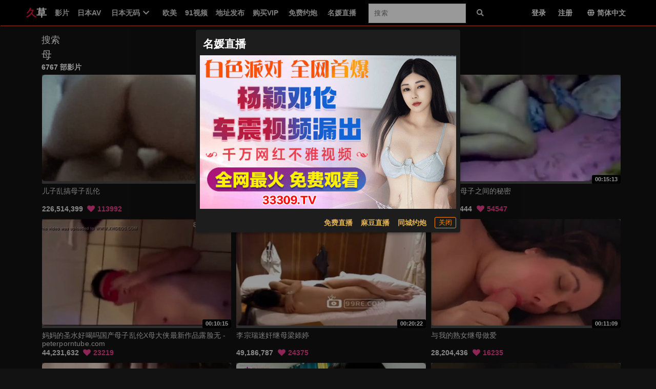

--- FILE ---
content_type: text/html; charset=UTF-8
request_url: https://9cao.org/search/%E6%AF%8D?f=hr
body_size: 13353
content:
<!doctype html><html data-theme=dark><head><title>母搜索结果 - 久草</title><meta content=always name=referrer><meta content=always name=unsafe-url><meta name=viewport content="width=device-width, initial-scale=1, maximum-scale=1, user-scalable=no"><meta name=keywords content="母,女优列表,色情明星,成人,影片,日本,日本AV,性,少女,高清,AV,BT下载,在线播放"><meta name=description content="母搜索结果,色情影片下载,性感影片,少女,性爱影片,色情影片在线播放 "><meta name=author content="久草"> <meta name="network" content="sexcloud">
<meta name="application-name" content="久草">
<meta name="author" content="久草">
<meta http-equiv="X-UA-Compatible" content="IE=edge,chrome=1">
<link rel="shortcut icon" href="/static/favicon.ico?aaff"/>
<link rel="canonical" href="https://9cao.org"/>
<link rel="manifest" href="/static/manifest.webmanifest">
 <script>window['\x61\x76\x73\x68\x6f\x77']={};</script></head><body class=notset> <script src=https://aixiaoxiao.xyz/9cao/js/lib.js?600c2c466e7919 type=text/javascript></script><script src=https://aixiaoxiao.xyz/9cao/js/t.js?738c0fe70104f6 type=text/javascript></script><link href=https://aixiaoxiao.xyz/9cao/css/g.css?a86f28c98458c9 rel=stylesheet type=text/css><script src=https://aixiaoxiao.xyz/9cao/js/lib-a.js?20b0e046354706 type=text/javascript async></script> <div id=main-nav class="main-nav-video-show flex Mobile-Header" data-lang=chinese><div class="topbar flex items-center full-width"> <div class=Menu v-bind:class="{'show':show_menu}" v-if=is_mobile() v-cloak><div class=Title><span>菜单</span></div><div class=Items><a class=Item href=/categories/all>影片</a><a class=Item href=/jav>日本AV</a><a class=Item href=/jav/uncensored>日本无码</a><a class=Item href=/categories/91>91视频</a><a class=Item target=_blank href=/go/websites>地址发布</a><a class=Item href=/western>欧美</a><a class="Item " href=/buy/vip>购买VIP</a><q-separator></q-separator>    <a class="Item " target=_blank href="https://66412193.top/my/445.html?channelCode=71085">免费直播</a>   <a class=Item onclick=$g._livesex_dialog.show() href=javascript:void(0)> 直播大全</a> </div><div class=backgroud></div></div> <div class=Menu-Btn @click=on_menu v-if=is_mobile() v-cloak><i class="align justify icon"></i></div><a href=/ style=" color: white; font-size: 1.4em;"><span style="color: crimson">久</span>草 </a><div class=nav-item v-if=!is_mobile()><a class="nav-item hidden-xs" href=/categories/all>影片</a><a class="nav-item hidden-xs hidden-sm" data-nav=jav href=/jav>日本AV</a><span class="nav-item hidden-xs hidden-sm" data-nav=jav_uncensored> 日本无码 <i class="chevron down icon"></i>  <q-menu class=jav_studio_list v-cloak><q-list class="xs-size common_menu" style="min-width: 32px"><q-item clickable v-close-popup><q-item-section><a class=extend-via-pseudo-elem href=/jav/uncensored> 所有</a></q-item-section></q-item>  <q-item clickable v-close-popup><q-item-section><a class=extend-via-pseudo-elem href=/jav/studio/fc2>FC2</a></q-item-section></q-item>  <q-item clickable v-close-popup><q-item-section><a class=extend-via-pseudo-elem href=/jav/studio/heyzo>HEYZO</a></q-item-section></q-item>  <q-item clickable v-close-popup><q-item-section><a class=extend-via-pseudo-elem href=/jav/studio/kin8tengoku>金髪天國</a></q-item-section></q-item>  <q-item clickable v-close-popup><q-item-section><a class=extend-via-pseudo-elem href=/jav/studio/1pondo>一本道</a></q-item-section></q-item>  <q-item clickable v-close-popup><q-item-section><a class=extend-via-pseudo-elem href=/jav/studio/carib>加勒比</a></q-item-section></q-item>  <q-item clickable v-close-popup><q-item-section><a class=extend-via-pseudo-elem href=/jav/studio/paco>pacopacomama</a></q-item-section></q-item>  <q-item clickable v-close-popup><q-item-section><a class=extend-via-pseudo-elem href=/jav/studio/10musume>10musume</a></q-item-section></q-item>  <q-item clickable v-close-popup><q-item-section><a class=extend-via-pseudo-elem href=/jav/studio/tokyo-hot>东京热</a></q-item-section></q-item>  </q-list></q-menu> </span><a class="nav-item hidden-xs hidden-sm" href=/western data-nav=eu>欧美</a><a class="nav-item hidden-xs hidden-sm" href=/categories/91>91视频</a><a class="nav-item hidden-xs hidden-sm" target=_blank href=/go/websites>地址发布</a><a class="nav-item hidden-xs hidden-sm" href=/buy/vip>购买VIP</a>    <a class="nav-item Item hidden-xs hidden-sm ads-strong" target=_blank href="https://uhjbc1098.com">免费约炮</a>  <a class="nav-item Item hidden-xs hidden-sm ads-strong" target=_blank href="https://66412193.top/my/445.html?channelCode=71085">名媛直播</a>   </div> <div class="nav-item " v-if=show_search v-bind:class="{'show':'show_search','search-page':is_mobile()}"><div class="nav-wrapper items-center"><div class=nav-back v-if=is_mobile()><i class="arrow left icon q-mr-xs" @click=on_search_back></i></div><form class=zu-top-search action=/search/ method=get id=search_form><div class=search-box-input><input @focus=on_show_search_drawer v-model=search_keyword name=srchtxt placeholder="搜索" id=search_input type=search class="search-input ng-pristine ng-valid form-control-ex"></div></form></div></div><div class=unloaded-mark> <div class=ifr-search-zone v-bind:class="{'state-open':show_search_drawer,'dark':$g.config.color_theme == 'dark'}" id=ifr-search-zone v-cloak><div class=ifr-search-zone-container><div class=query-container><div class=query-zone><div class=query-box><i class="query-search ifanr2015 ifanr2015-search1"></i><form v-on:submit=on_goto_search :action=form.action ref=form :target=form.target><input type=text id=ifr-query-search v-model=search_keyword ref=dummykeyboard placeholder=请输入搜索关键词></form></div><i @click=on_close_search_drawer class="opacity-hidden js-close-btn close-btn ifanr2015 ifanr2015-delete2 close icon "></i><i id=ifr-cancel-search class="query-close ifanr2015 ifanr2015-guanbi1"></i></div></div></div>  <div class=ifr-search-zone-container><div class=loading id=loading></div><div class=search-ifr><h4 class=search-hot-title>热门搜索</h4><ul class=search-hot>  <li class=search-hot-list><i><a href="/search/人工智能?f=hr">人工智能</a></i></li>  <li class=search-hot-list><i><a href="/search/动漫?f=hr">动漫</a></i></li>  <li class=search-hot-list><i><a href="/search/胡桃?f=hr">胡桃</a></i></li>  <li class=search-hot-list><i><a href="/search/韩国限制级?f=hr">韩国限制级</a></i></li>  <li class=search-hot-list><i><a href="/search/强奸?f=hr">强奸</a></i></li>  <li class=search-hot-list><i><a href="/search/按摩?f=hr">按摩</a></i></li>  <li class=search-hot-list><i><a href="/search/香港三级?f=hr">香港三级</a></i></li>  <li class=search-hot-list><i><a href="/search/强奸成人?f=hr">强奸成人</a></i></li>  <li class=search-hot-list><i><a href="/search/黑人?f=hr">黑人</a></i></li>  <li class=search-hot-list><i><a href="/search/调教?f=hr">调教</a></i></li>  <li class=search-hot-list><i><a href="/search/麻豆?f=hr">麻豆</a></i></li>  <li class=search-hot-list><i><a href="/search/自慰?f=hr">自慰</a></i></li>  <li class=search-hot-list><i><a href="/search/哥哥操我?f=hr">哥哥操我</a></i></li>  <li class=search-hot-list><i><a href="/search/乱伦?f=hr">乱伦</a></i></li>  <li class=search-hot-list><i><a href="/search/喷水?f=hr">喷水</a></i></li>  <li class=search-hot-list><i><a href="/search/无码?f=hr">无码</a></i></li>  <li class=search-hot-list><i><a href="/search/黑丝?f=hr">黑丝</a></i></li>  <li class=search-hot-list><i><a href="/search/内射?f=hr">内射</a></i></li>  <li class=search-hot-list><i><a href="/search/萝莉?f=hr">萝莉</a></i></li>  <li class=search-hot-list><i><a href="/search/父母中文字幕?f=hr">父母中文字幕</a></i></li>  <li class=search-hot-list><i><a href="/search/在校女生?f=hr">在校女生</a></i></li>  <li class=search-hot-list><i><a href="/search/巨乳?f=hr">巨乳</a></i></li>  <li class=search-hot-list><i><a href="/search/熟女 群?f=hr">熟女 群</a></i></li>  <li class=search-hot-list><i><a href="/search/娜娜?f=hr">娜娜</a></i></li>  <li class=search-hot-list><i><a href="/search/阿姨?f=hr">阿姨</a></i></li>  <li class=search-hot-list><i><a href="/search/学生?f=hr">学生</a></i></li>  <li class=search-hot-list><i><a href="/search/老师?f=hr">老师</a></i></li>  <li class=search-hot-list><i><a href="/search/少妇?f=hr">少妇</a></i></li>  <li class=search-hot-list><i><a href="/search/探花?f=hr">探花</a></i></li>  <li class=search-hot-list><i><a href="/search/传媒?f=hr">传媒</a></i></li>  <li class=search-hot-list><i><a href="/search/偷情?f=hr">偷情</a></i></li>  <li class=search-hot-list><i><a href="/search/换妻?f=hr">换妻</a></i></li>  <li class=search-hot-list><i><a href="/search/中国老熟女?f=hr">中国老熟女</a></i></li>  <li class=search-hot-list><i><a href="/search/高潮?f=hr">高潮</a></i></li>  <li class=search-hot-list><i><a href="/search/妈妈?f=hr">妈妈</a></i></li>  <li class=search-hot-list><i><a href="/search/伪娘?f=hr">伪娘</a></i></li>  <li class=search-hot-list><i><a href="/search/素人熟女ナンパ?f=hr">素人熟女ナンパ</a></i></li>  <li class=search-hot-list><i><a href="/search/白丝?f=hr">白丝</a></i></li>  <li class=search-hot-list><i><a href="/search/韩国?f=hr">韩国</a></i></li>  <li class=search-hot-list><i><a href="/search/偷拍?f=hr">偷拍</a></i></li>  <li class=search-hot-list><i><a href="/search/中文字幕?f=hr">中文字幕</a></i></li>  <li class=search-hot-list><i><a href="/search/丝袜?f=hr">丝袜</a></i></li>  <li class=search-hot-list><i><a href="/search/夜袭儿媳?f=hr">夜袭儿媳</a></i></li>  <li class=search-hot-list><i><a href="/search/熟女?f=hr">熟女</a></i></li>  <li class=search-hot-list><i><a href="/search/母狗?f=hr">母狗</a></i></li>  <li class=search-hot-list><i><a href="/search/母子?f=hr">母子</a></i></li>  <li class=search-hot-list><i><a href="/search/糖心?f=hr">糖心</a></i></li>  <li class=search-hot-list><i><a href="/search/足交?f=hr">足交</a></i></li>  <li class=search-hot-list><i><a href="/search/合集?f=hr">合集</a></i></li>  <li class=search-hot-list><i><a href="/search/三上悠亚?f=hr">三上悠亚</a></i></li>  <li class=search-hot-list><i><a href="/search/人妻?f=hr">人妻</a></i></li>  <li class=search-hot-list><i><a href="/search/女友内裤?f=hr">女友内裤</a></i></li>  <li class=search-hot-list><i><a href="/search/白虎?f=hr">白虎</a></i></li>  <li class=search-hot-list><i><a href="/search/绿帽?f=hr">绿帽</a></i></li>  <li class=search-hot-list><i><a href="/search/勾引?f=hr">勾引</a></i></li>  <li class=search-hot-list><i><a href="/search/剧情?f=hr">剧情</a></i></li>  <li class=search-hot-list><i><a href="/search/多人?f=hr">多人</a></i></li>  <li class=search-hot-list><i><a href="/search/真实?f=hr">真实</a></i></li>  <li class=search-hot-list><i><a href="/search/嫂子?f=hr">嫂子</a></i></li>  <li class=search-hot-list><i><a href="/search/迷奸?f=hr">迷奸</a></i></li>  <li class=search-hot-list><i><a href="/search/原神?f=hr">原神</a></i></li>  <li class=search-hot-list><i><a href="/search/女同?f=hr">女同</a></i></li>  <li class=search-hot-list><i><a href="/search/男同?f=hr">男同</a></i></li>  <li class=search-hot-list><i><a href="/search/人妖?f=hr">人妖</a></i></li>  <li class=search-hot-list><i><a href="/search/对白?f=hr">对白</a></i></li>  <li class=search-hot-list><i><a href="/search/日本少女按摩?f=hr">日本少女按摩</a></i></li>  <li class=search-hot-list><i><a href="/search/轮奸?f=hr">轮奸</a></i></li>  <li class=search-hot-list><i><a href="/search/户外?f=hr">户外</a></i></li>  <li class=search-hot-list><i><a href="/search/极品?f=hr">极品</a></i></li>  <li class=search-hot-list><i><a href="/search/闺蜜?f=hr">闺蜜</a></i></li>  <li class=search-hot-list><i><a href="/search/双飞?f=hr">双飞</a></i></li>  <li class=search-hot-list><i><a href="/search/情侣?f=hr">情侣</a></i></li>  <li class=search-hot-list><i><a href="/search/10人生活/?f=hr">10人生活/</a></i></li>  <li class=search-hot-list><i><a href="/search/桥本香菜?f=hr">桥本香菜</a></i></li>  <li class=search-hot-list><i><a href="/search/波多野结衣?f=hr">波多野结衣</a></i></li>  <li class=search-hot-list><i><a href="/search/岳母?f=hr">岳母</a></i></li>  <li class=search-hot-list><i><a href="/search/捆绑?f=hr">捆绑</a></i></li>  <li class=search-hot-list><i><a href="/search/抖音?f=hr">抖音</a></i></li>  <li class=search-hot-list><i><a href="/search/撮影寝取?f=hr">撮影寝取</a></i></li>  <li class=search-hot-list><i><a href="/search/秘书?f=hr">秘书</a></i></li>  <li class=search-hot-list><i><a href="/search/空姐?f=hr">空姐</a></i></li>  <li class=search-hot-list><i><a href="/search/国产?f=hr">国产</a></i></li>  <li class=search-hot-list><i><a href="/search/眼镜?f=hr">眼镜</a></i></li>  <li class=search-hot-list><i><a href="/search/体育生?f=hr">体育生</a></i></li>  <li class=search-hot-list><i><a href="/search/打屁股?f=hr">打屁股</a></i></li>  <li class=search-hot-list><i><a href="/search/瑜伽?f=hr">瑜伽</a></i></li>  <li class=search-hot-list><i><a href="/search/空运催乳?f=hr">空运催乳</a></i></li>  <li class=search-hot-list><i><a href="/search/良家?f=hr">良家</a></i></li>  <li class=search-hot-list><i><a href="/search/孕妇?f=hr">孕妇</a></i></li>  <li class=search-hot-list><i><a href="/search/母女?f=hr">母女</a></i></li>  <li class=search-hot-list><i><a href="/search/白浆?f=hr">白浆</a></i></li>  <li class=search-hot-list><i><a href="/search/技师?f=hr">技师</a></i></li>  <li class=search-hot-list><i><a href="/search/湿逼?f=hr">湿逼</a></i></li>  <li class=search-hot-list><i><a href="/search/明星?f=hr">明星</a></i></li>  <li class=search-hot-list><i><a href="/search/大奶?f=hr">大奶</a></i></li>  <li class=search-hot-list><i><a href="/search/继母?f=hr">继母</a></i></li>  <li class=search-hot-list><i><a href="/search/唐伯虎?f=hr">唐伯虎</a></i></li>  <li class=search-hot-list><i><a href="/search/网红?f=hr">网红</a></i></li>  <li class=search-hot-list><i><a href="/search/姐姐?f=hr">姐姐</a></i></li>  <li class=search-hot-list><i><a href="/search/模特?f=hr">模特</a></i></li>  <li class=search-hot-list><i><a href="/search/欧美?f=hr">欧美</a></i></li>  <li class=search-hot-list><i><a href="/search/肛交?f=hr">肛交</a></i></li>  <li class=search-hot-list><i><a href="/search/娇妻?f=hr">娇妻</a></i></li>  <li class=search-hot-list><i><a href="/search/同性?f=hr">同性</a></i></li>  <li class=search-hot-list><i><a href="/search/做朋友?f=hr">做朋友</a></i></li>  <li class=search-hot-list><i><a href="/search/电话?f=hr">电话</a></i></li>  <li class=search-hot-list><i><a href="/search/一本道?f=hr">一本道</a></i></li>  <li class=search-hot-list><i><a href="/search/姐弟?f=hr">姐弟</a></i></li>  <li class=search-hot-list><i><a href="/search/丝巾捆绑?f=hr">丝巾捆绑</a></i></li>  <li class=search-hot-list><i><a href="/search/sm?f=hr">sm</a></i></li>  <li class=search-hot-list><i><a href="/search/出轨?f=hr">出轨</a></i></li>  <li class=search-hot-list><i><a href="/search/幼女?f=hr">幼女</a></i></li>  <li class=search-hot-list><i><a href="/search/处女?f=hr">处女</a></i></li>  <li class=search-hot-list><i><a href="/search/女王?f=hr">女王</a></i></li>  <li class=search-hot-list><i><a href="/search/御姐?f=hr">御姐</a></i></li>  <li class=search-hot-list><i><a href="/search/破处?f=hr">破处</a></i></li>  <li class=search-hot-list><i><a href="/search/jk?f=hr">jk</a></i></li>  <li class=search-hot-list><i><a href="/search/大学生?f=hr">大学生</a></i></li>  <li class=search-hot-list><i><a href="/search/健身?f=hr">健身</a></i></li>  <li class=search-hot-list><i><a href="/search/打飞机?f=hr">打飞机</a></i></li>  <li class=search-hot-list><i><a href="/search/中文?f=hr">中文</a></i></li>  <li class=search-hot-list><i><a href="/search/女儿?f=hr">女儿</a></i></li>  <li class=search-hot-list><i><a href="/search/河北彩花?f=hr">河北彩花</a></i></li>  <li class=search-hot-list><i><a href="/search/张津瑜?f=hr">张津瑜</a></i></li>  <li class=search-hot-list><i><a href="/search/厕所?f=hr">厕所</a></i></li>  <li class=search-hot-list><i><a href="/search/女神?f=hr">女神</a></i></li>  <li class=search-hot-list><i><a href="/search/母乳?f=hr">母乳</a></i></li>  <li class=search-hot-list><i><a href="/search/cos?f=hr">cos</a></i></li>  <li class=search-hot-list><i><a href="/search/舔逼?f=hr">舔逼</a></i></li>  <li class=search-hot-list><i><a href="/search/初中生?f=hr">初中生</a></i></li>  <li class=search-hot-list><i><a href="/search/高中?f=hr">高中</a></i></li>  <li class=search-hot-list><i><a href="/search/変態奥様?f=hr">変態奥様</a></i></li>  <li class=search-hot-list><i><a href="/search/邻居?f=hr">邻居</a></i></li>  <li class=search-hot-list><i><a href="/search/露出?f=hr">露出</a></i></li>  <li class=search-hot-list><i><a href="/search/白袜?f=hr">白袜</a></i></li>  <li class=search-hot-list><i><a href="/search/后入?f=hr">后入</a></i></li>  <li class=search-hot-list><i><a href="/search/海角?f=hr">海角</a></i></li>  <li class=search-hot-list><i><a href="/search/护士?f=hr">护士</a></i></li>  <li class=search-hot-list><i><a href="/search/父女?f=hr">父女</a></i></li>  <li class=search-hot-list><i><a href="/search/相泽南相泽南?f=hr">相泽南相泽南</a></i></li>  <li class=search-hot-list><i><a href="/search/深喉?f=hr">深喉</a></i></li>  <li class=search-hot-list><i><a href="/search/妹妹?f=hr">妹妹</a></i></li>  <li class=search-hot-list><i><a href="/search/打电话?f=hr">打电话</a></i></li>  <li class=search-hot-list><i><a href="/search/鹿少女演绎?f=hr">鹿少女演绎</a></i></li>  <li class=search-hot-list><i><a href="/search/反差?f=hr">反差</a></i></li>  <li class=search-hot-list><i><a href="/search/淫语?f=hr">淫语</a></i></li>  <li class=search-hot-list><i><a href="/search/肉丝?f=hr">肉丝</a></i></li>  <li class=search-hot-list><i><a href="/search/直播?f=hr">直播</a></i></li>  <li class=search-hot-list><i><a href="/search/3p?f=hr">3p</a></i></li>  <li class=search-hot-list><i><a href="/search/吴梦梦?f=hr">吴梦梦</a></i></li>  <li class=search-hot-list><i><a href="/search/寸止?f=hr">寸止</a></i></li>  <li class=search-hot-list><i><a href="/search/潮吹?f=hr">潮吹</a></i></li>  <li class=search-hot-list><i><a href="/search/三级?f=hr">三级</a></i></li>  <li class=search-hot-list><i><a href="/search/卡在窗户?f=hr">卡在窗户</a></i></li>  <li class=search-hot-list><i><a href="/search/福利姬?f=hr">福利姬</a></i></li>  <li class=search-hot-list><i><a href="/search/制服?f=hr">制服</a></i></li>  <li class=search-hot-list><i><a href="/search/3D?f=hr">3D</a></i></li>  <li class=search-hot-list><i><a href="/search/台湾?f=hr">台湾</a></i></li>  <li class=search-hot-list><i><a href="/search/女性向?f=hr">女性向</a></i></li>  <li class=search-hot-list><i><a href="/search/凪光?f=hr">凪光</a></i></li>  <li class=search-hot-list><i><a href="/search/推油?f=hr">推油</a></i></li>  <li class=search-hot-list><i><a href="/search/饼干姐姐?f=hr">饼干姐姐</a></i></li>  <li class=search-hot-list><i><a href="/search/公公?f=hr">公公</a></i></li>  <li class=search-hot-list><i><a href="/search/老婆?f=hr">老婆</a></i></li>  <li class=search-hot-list><i><a href="/search/佐山爱?f=hr">佐山爱</a></i></li>  <li class=search-hot-list><i><a href="/search/屁眼?f=hr">屁眼</a></i></li>  <li class=search-hot-list><i><a href="/search/办公室?f=hr">办公室</a></i></li>  <li class=search-hot-list><i><a href="/search/口爆?f=hr">口爆</a></i></li>  <li class=search-hot-list><i><a href="/search/桥本有菜?f=hr">桥本有菜</a></i></li>  <li class=search-hot-list><i><a href="/search/李雅?f=hr">李雅</a></i></li>  <li class=search-hot-list><i><a href="/search/清纯?f=hr">清纯</a></i></li>  <li class=search-hot-list><i><a href="/search/葵司?f=hr">葵司</a></i></li>  <li class=search-hot-list><i><a href="/search/麻豆传媒?f=hr">麻豆传媒</a></i></li>  <li class=search-hot-list><i><a href="/search/爱田奈奈步兵?f=hr">爱田奈奈步兵</a></i></li>  <li class=search-hot-list><i><a href="/search/深田咏美?f=hr">深田咏美</a></i></li>  <li class=search-hot-list><i><a href="/search/牛仔裤?f=hr">牛仔裤</a></i></li>  <li class=search-hot-list><i><a href="/search/跳蛋?f=hr">跳蛋</a></i></li>  <li class=search-hot-list><i><a href="/search/大屁股?f=hr">大屁股</a></i></li>  <li class=search-hot-list><i><a href="/search/杨幂?f=hr">杨幂</a></i></li>  <li class=search-hot-list><i><a href="/search/警花?f=hr">警花</a></i></li>  <li class=search-hot-list><i><a href="/search/91?f=hr">91</a></i></li>  <li class=search-hot-list><i><a href="/search/相泽南?f=hr">相泽南</a></i></li>  <li class=search-hot-list><i><a href="/search/人兽?f=hr">人兽</a></i></li>  <li class=search-hot-list><i><a href="/search/小学生?f=hr">小学生</a></i></li>  <li class=search-hot-list><i><a href="/search/交换?f=hr">交换</a></i></li>  <li class=search-hot-list><i><a href="/search/露脸?f=hr">露脸</a></i></li>  <li class=search-hot-list><i><a href="/search/主播?f=hr">主播</a></i></li>  <li class=search-hot-list><i><a href="/search/口交?f=hr">口交</a></i></li>  <li class=search-hot-list><i><a href="/search/痉挛?f=hr">痉挛</a></i></li>  <li class=search-hot-list><i><a href="/search/约炮?f=hr">约炮</a></i></li>  <li class=search-hot-list><i><a href="/search/大象传媒?f=hr">大象传媒</a></i></li>  <li class=search-hot-list><i><a href="/search/东北?f=hr">东北</a></i></li>  <li class=search-hot-list><i><a href="/search/单男?f=hr">单男</a></i></li>  <li class=search-hot-list><i><a href="/search/少女?f=hr">少女</a></i></li>  <li class=search-hot-list><i><a href="/search/美女?f=hr">美女</a></i></li>  <li class=search-hot-list><i><a href="/search/迪热力巴?f=hr">迪热力巴</a></i></li>  <li class=search-hot-list><i><a href="/search/车震?f=hr">车震</a></i></li>  <li class=search-hot-list><i><a href="/search/暴力?f=hr">暴力</a></i></li>  <li class=search-hot-list><i><a href="/search/骚?f=hr">骚</a></i></li>  <li class=search-hot-list><i><a href="/search/夫妻?f=hr">夫妻</a></i></li>  <li class=search-hot-list><i><a href="/search/老板娘?f=hr">老板娘</a></i></li>  <li class=search-hot-list><i><a href="/search/舞蹈?f=hr">舞蹈</a></i></li>  <li class=search-hot-list><i><a href="/search/俄罗斯?f=hr">俄罗斯</a></i></li>  <li class=search-hot-list><i><a href="/search/舔?f=hr">舔</a></i></li>  <li class=search-hot-list><i><a href="/search/抽搐?f=hr">抽搐</a></i></li>  <li class=search-hot-list><i><a href="/search/加勒比?f=hr">加勒比</a></i></li>  <li class=search-hot-list><i><a href="/search/上司?f=hr">上司</a></i></li>  <li class=search-hot-list><i><a href="/search/同事?f=hr">同事</a></i></li>  <li class=search-hot-list><i><a href="/search/推特?f=hr">推特</a></i></li>  <li class=search-hot-list><i><a href="/search/酒吧?f=hr">酒吧</a></i></li>  <li class=search-hot-list><i><a href="/search/宿舍?f=hr">宿舍</a></i></li>  <li class=search-hot-list><i><a href="/search/玩偶姐姐?f=hr">玩偶姐姐</a></i></li>  <li class=search-hot-list><i><a href="/search/动画?f=hr">动画</a></i></li>  <li class=search-hot-list><i><a href="/search/换脸?f=hr">换脸</a></i></li>  <li class=search-hot-list><i><a href="/search/爸爸?f=hr">爸爸</a></i></li>  <li class=search-hot-list><i><a href="/search/变态?f=hr">变态</a></i></li>  <li class=search-hot-list><i><a href="/search/女友?f=hr">女友</a></i></li>  <li class=search-hot-list><i><a href="/search/足浴?f=hr">足浴</a></i></li>  <li class=search-hot-list><i><a href="/search/KTV?f=hr">KTV</a></i></li>  <li class=search-hot-list><i><a href="/search/东京热?f=hr">东京热</a></i></li>  <li class=search-hot-list><i><a href="/search/农村?f=hr">农村</a></i></li>  <li class=search-hot-list><i><a href="/search/丈母娘?f=hr">丈母娘</a></i></li>  <li class=search-hot-list><i><a href="/search/中山纱?f=hr">中山纱</a></i></li>  <li class=search-hot-list><i><a href="/search/兄妹?f=hr">兄妹</a></i></li>  <li class=search-hot-list><i><a href="/search/小姨子?f=hr">小姨子</a></i></li>  <li class=search-hot-list><i><a href="/search/枫?f=hr">枫</a></i></li>  <li class=search-hot-list><i><a href="/search/高中生?f=hr">高中生</a></i></li>  <li class=search-hot-list><i><a href="/search/三上?f=hr">三上</a></i></li>  <li class=search-hot-list><i><a href="/search/苍井空?f=hr">苍井空</a></i></li>  <li class=search-hot-list><i><a href="/search/哭?f=hr">哭</a></i></li>  <li class=search-hot-list><i><a href="/search/枫花恋?f=hr">枫花恋</a></i></li>  <li class=search-hot-list><i><a href="/search/丰满?f=hr">丰满</a></i></li>  <li class=search-hot-list><i><a href="/search/未成年?f=hr">未成年</a></i></li>  <li class=search-hot-list><i><a href="/search/炮机?f=hr">炮机</a></i></li>  <li class=search-hot-list><i><a href="/search/学妹?f=hr">学妹</a></i></li>  <li class=search-hot-list><i><a href="/search/刘玥?f=hr">刘玥</a></i></li>  <li class=search-hot-list><i><a href="/search/深田?f=hr">深田</a></i></li>  <li class=search-hot-list><i><a href="/search/吉泽明步?f=hr">吉泽明步</a></i></li>  <li class=search-hot-list><i><a href="/search/灌肠?f=hr">灌肠</a></i></li>  <li class=search-hot-list><i><a href="/search/学校?f=hr">学校</a></i></li>  <li class=search-hot-list><i><a href="/search/车模?f=hr">车模</a></i></li>  <li class=search-hot-list><i><a href="/search/李政宰?f=hr">李政宰</a></i></li>  <li class=search-hot-list><i><a href="/search/柚子猫?f=hr">柚子猫</a></i></li>  <li class=search-hot-list><i><a href="/search/高跟?f=hr">高跟</a></i></li>  <li class=search-hot-list><i><a href="/search/北条麻妃?f=hr">北条麻妃</a></i></li>  <li class=search-hot-list><i><a href="/search/强上?f=hr">强上</a></i></li>  <li class=search-hot-list><i><a href="/search/大桥未久?f=hr">大桥未久</a></i></li>  <li class=search-hot-list><i><a href="/search/虐待?f=hr">虐待</a></i></li>  <li class=search-hot-list><i><a href="/search/旗袍?f=hr">旗袍</a></i></li>  <li class=search-hot-list><i><a href="/search/森日向子?f=hr">森日向子</a></i></li>  <li class=search-hot-list><i><a href="/search/老阿姨?f=hr">老阿姨</a></i></li>  <li class=search-hot-list><i><a href="/search/医生?f=hr">医生</a></i></li>  <li class=search-hot-list><i><a href="/search/吞精?f=hr">吞精</a></i></li>  <li class=search-hot-list><i><a href="/search/诱惑?f=hr">诱惑</a></i></li>  <li class=search-hot-list><i><a href="/search/ktv?f=hr">ktv</a></i></li>  <li class=search-hot-list><i><a href="/search/拳交?f=hr">拳交</a></i></li>  <li class=search-hot-list><i><a href="/search/麻酥酥?f=hr">麻酥酥</a></i></li>  <li class=search-hot-list><i><a href="/search/儿子?f=hr">儿子</a></i></li>  <li class=search-hot-list><i><a href="/search/自拍?f=hr">自拍</a></i></li>  <li class=search-hot-list><i><a href="/search/情趣?f=hr">情趣</a></i></li>  <li class=search-hot-list><i><a href="/search/高跟鞋?f=hr">高跟鞋</a></i></li>  <li class=search-hot-list><i><a href="/search/母亲?f=hr">母亲</a></i></li>  <li class=search-hot-list><i><a href="/search/狗?f=hr">狗</a></i></li>  <li class=search-hot-list><i><a href="/search/叶山小百合?f=hr">叶山小百合</a></i></li>  <li class=search-hot-list><i><a href="/search/射精?f=hr">射精</a></i></li>  <li class=search-hot-list><i><a href="/search/捷克?f=hr">捷克</a></i></li>  <li class=search-hot-list><i><a href="/search/搭讪?f=hr">搭讪</a></i></li>  <li class=search-hot-list><i><a href="/search/酒店?f=hr">酒店</a></i></li>  <li class=search-hot-list><i><a href="/search/仁科百桦?f=hr">仁科百桦</a></i></li>  <li class=search-hot-list><i><a href="/search/富婆?f=hr">富婆</a></i></li>  <li class=search-hot-list><i><a href="/search/尿?f=hr">尿</a></i></li>  <li class=search-hot-list><i><a href="/search/猎奇?f=hr">猎奇</a></i></li>  <li class=search-hot-list><i><a href="/search/潮喷?f=hr">潮喷</a></i></li>  <li class=search-hot-list><i><a href="/search/中文音声?f=hr">中文音声</a></i></li>  <li class=search-hot-list><i><a href="/search/菊花?f=hr">菊花</a></i></li>  <li class=search-hot-list><i><a href="/search/桃乃木香奈?f=hr">桃乃木香奈</a></i></li>  <li class=search-hot-list><i><a href="/search/综艺?f=hr">综艺</a></i></li>  <li class=search-hot-list><i><a href="/search/女仆?f=hr">女仆</a></i></li>  <li class=search-hot-list><i><a href="/search/短发?f=hr">短发</a></i></li>  <li class=search-hot-list><i><a href="/search/销售?f=hr">销售</a></i></li>  <li class=search-hot-list><i><a href="/search/骚话?f=hr">骚话</a></i></li>  <li class=search-hot-list><i><a href="/search/爆乳?f=hr">爆乳</a></i></li>  <li class=search-hot-list><i><a href="/search/瑜伽裤?f=hr">瑜伽裤</a></i></li>  <li class=search-hot-list><i><a href="/search/摄像头?f=hr">摄像头</a></i></li>  <li class=search-hot-list><i><a href="/search/游戏?f=hr">游戏</a></i></li>  <li class=search-hot-list><i><a href="/search/脑电波?f=hr">脑电波</a></i></li>  <li class=search-hot-list><i><a href="/search/女上司?f=hr">女上司</a></i></li>  <li class=search-hot-list><i><a href="/search/新娘?f=hr">新娘</a></i></li>  <li class=search-hot-list><i><a href="/search/刺激?f=hr">刺激</a></i></li>  <li class=search-hot-list><i><a href="/search/会所?f=hr">会所</a></i></li>  <li class=search-hot-list><i><a href="/search/古装?f=hr">古装</a></i></li>  <li class=search-hot-list><i><a href="/search/河北?f=hr">河北</a></i></li>  <li class=search-hot-list><i><a href="/search/00后?f=hr">00后</a></i></li>  <li class=search-hot-list><i><a href="/search/初中?f=hr">初中</a></i></li>  <li class=search-hot-list><i><a href="/search/媚药?f=hr">媚药</a></i></li>  <li class=search-hot-list><i><a href="/search/强推?f=hr">强推</a></i></li>  <li class=search-hot-list><i><a href="/search/帅哥?f=hr">帅哥</a></i></li>  <li class=search-hot-list><i><a href="/search/电车?f=hr">电车</a></i></li>  <li class=search-hot-list><i><a href="/search/SM?f=hr">SM</a></i></li>  <li class=search-hot-list><i><a href="/search/明里?f=hr">明里</a></i></li>  </ul><div class="load-more none" id=search-load-more><button id=next-page>加载更多</button></div></div></div>  </div> </div><div class="nav-item hidden-xs hidden-sm q-ml-xs " @click=on_show_search_drawer><i class="search icon"></i></div> <div class="nav-item q-ml-auto flex flex-center"> <a v-if=!userdata class="nav-icon float-right" href=/account/signin> 登录 </a><a v-if=!userdata class="nav-icon float-right" href=/account/signup> 注册 </a> <div id=user-menu v-if=userdata v-bind:class="{'ml-auto':is_mobile()}" class=" flex user-menu flex-center" v-cloak><div class=" menu-text rounded-borders flex flex-center user_center"><i class="user icon"></i> {[userdata.username]} <q-menu v-model=showing class=user-drop-menu><q-list class=user-menu-list style="min-width: 100px"><q-item clickable v-close-popup><q-item-section><a class=item :href="'/user/' + userdata.user.uid"><i class="icon-user q-mr-sm "></i> 帐号信息 </a></q-item-section></q-item><q-item clickable v-close-popup><q-item-section><a class=item @click=on_logout :href="'/user/' + userdata.user.uid + '/browselogs'"><i class="icon-signout q-mr-sm "></i> 浏览记录 </a></q-item-section></q-item><q-item clickable v-close-popup><q-item-section><a class=item @click=on_logout :href="'/user/' + userdata.user.uid + '/collects'"><i class="icon-signout q-mr-sm "></i> 收藏 </a></q-item-section></q-item><q-item clickable v-close-popup><q-item-section><a class=item @click=on_logout :href="'/user/' + userdata.user.uid + '/vip'"><i class="icon-signout q-mr-sm "></i> 我的vip </a></q-item-section></q-item><q-item clickable v-close-popup><q-item-section><a class=item @click=on_logout href=/user/logout><i class="icon-signout q-mr-sm "></i> 退出 </a></q-item-section></q-item></q-list></q-menu></div></div> <div v-if=!is_mobile() class=q-ml-md> <span title=多语言 class=switch_lang_select><i class="globe icon"></i><span v-if=!is_mobile()><span v-if=defalut_lang_display() v-html=defalut_lang_display()></span><span v-else>简体中文</span></span><q-menu v-if=$g.loaded><q-list style="min-width: 100px" class=switch_lang_list v-if=$g.lang.config><q-item class=lang-item clickable v-close-popup v-for="lang_object in $g.lang.config.all_names"><q-item-section><a :href="'/user/lang/switch/' + lang_object['name'] + '?f=' + window.location.href">{[lang_object['display']]}</a></q-item-section></q-item></q-list></q-menu></span> </div></div></div><div class=bottombar v-if=is_mobile()><div class=nav-item><a class="nav-item hidden-xs" href=/categories/all>影片</a><a class="nav-item hidden-xs hidden-sm" href=/jav>日本AV</a><span class="nav-item hidden-xs hidden-sm"> 日本无码 <i class="chevron down icon"></i>  <q-menu class=jav_studio_list v-cloak><q-list class="xs-size common_menu" style="min-width: 32px"><q-item clickable v-close-popup><q-item-section><a class=extend-via-pseudo-elem href=/jav/uncensored> 所有</a></q-item-section></q-item>  <q-item clickable v-close-popup><q-item-section><a class=extend-via-pseudo-elem href=/jav/studio/fc2>FC2</a></q-item-section></q-item>  <q-item clickable v-close-popup><q-item-section><a class=extend-via-pseudo-elem href=/jav/studio/heyzo>HEYZO</a></q-item-section></q-item>  <q-item clickable v-close-popup><q-item-section><a class=extend-via-pseudo-elem href=/jav/studio/kin8tengoku>金髪天國</a></q-item-section></q-item>  <q-item clickable v-close-popup><q-item-section><a class=extend-via-pseudo-elem href=/jav/studio/1pondo>一本道</a></q-item-section></q-item>  <q-item clickable v-close-popup><q-item-section><a class=extend-via-pseudo-elem href=/jav/studio/carib>加勒比</a></q-item-section></q-item>  <q-item clickable v-close-popup><q-item-section><a class=extend-via-pseudo-elem href=/jav/studio/paco>pacopacomama</a></q-item-section></q-item>  <q-item clickable v-close-popup><q-item-section><a class=extend-via-pseudo-elem href=/jav/studio/10musume>10musume</a></q-item-section></q-item>  <q-item clickable v-close-popup><q-item-section><a class=extend-via-pseudo-elem href=/jav/studio/tokyo-hot>东京热</a></q-item-section></q-item>  </q-list></q-menu> </span><a class="nav-item hidden-xs hidden-sm" href=/western>欧美</a><a class="nav-item hidden-xs hidden-sm" href=/categories/91>91视频</a>    <a class="nav-item hidden-xs hidden-sm ads-strong" target=_blank href="https://66412193.top/my/445.html?channelCode=71085">麻豆直播</a>   </div></div></div><script>var M={delimiters:['{[',']}'],data(){return{showing:false,};},methods:{},created:function(e){$g.defalut_lang_display="简体中文";$g.wait_footerjs(this.$forceUpdate());},};let C=Vue.extend({mixins:[M,$g.USERCTOR,$g.SEARCHFORM,$g.MOBILE_MENU,$g.LANG,$g.G,$g.SEARCH]});$g._h=$m('main-nav',C);</script><div id=site-content class="site-content container ui">    <q-dialog id=alert_windows v-if="ads_conf && show_mark" v-model=show_mark v-cloak><q-card class="up-dialog-auto alert_windows"><q-card-section class="row items-center q-pb-none"><div class="text-h5 text-bold">{[ads_conf['name']]}</div><q-space/><q-btn icon=close :size="'sm'" flat round dense v-close-popup /></q-card-section><q-card-actions align=right v-if=ads_conf><a :href="ads_conf['url']" target=_blank class=full-width><q-responsive :ratio=600/360><img :src="ads_conf['image']"></q-responsive></a></q-card-actions><q-card-actions align=right><a :href="dialog_text_ads_conf['url']" target=_blank class="dialog_text q-mr-md" v-if=dialog_text_ads_conf_list v-for="dialog_text_ads_conf in dialog_text_ads_conf_list"> {[dialog_text_ads_conf['name']]} </a><q-btn size=13px @click=on_close outline style="color: #fd8c00;" label="关闭"></q-btn></q-card-actions></q-card></q-dialog><script>var now_time=new Date().getTime()/1000;var is_show=false;var Main={delimiters:['{[',']}'],data(){return{dialog_text_ads_conf_list:undefined,ads_conf:undefined};},methods:{on_close:function(){this.show_mark=false;}},created:function(){this.ads_position="alert.windows";this.show_mark=false;this.$nextTick(()=>{var ads_object=this.$config['ads_object'];var dialog_text_ads_conf=ads_object['dialog.text'];this.dialog_text_ads_conf_list=Object.keys(dialog_text_ads_conf).map((key)=>dialog_text_ads_conf[key]);if(this.ads_list){this.ads_conf=this.ads_list[0];}
console.log('[alert.windows]ads_conf:',this.ads_conf);});}};$g["alert.windows"]=$m('alert_windows',Vue.extend({mixins:[$g.ADSOBJET,Main,$g.G]}));if(!$g.user.is_vip){is_show=true;var alert_window_time=localStorage.getItem('alert_window:time');alert_window_time=parseInt(alert_window_time);if(!isNaN(alert_window_time)){if(now_time-alert_window_time<60*6.6666){is_show=false;}}};setTimeout(()=>{if($g["alert.windows"]){$g["alert.windows"].show_mark=is_show;if(is_show){localStorage.setItem('alert_window:time',now_time);}}},888);</script>      <div id=qe52b453c8215469b423384088b51ddc7 v-if=is_show() data-version=1.0.1><span :key="ads_conf.zone + ':' + index" v-for="(ads_conf,index) in ads_list" v-bind:class="[class_name, old_ads_classname_list]"><a rel=nofollow :href="ads_conf['url']" target=_blank><q-responsive :ratio=660/60><q-img :ref="ads_conf['name']" v-if=show_ads :src="ads_conf['image']" spinner-color=transparent loading=lazy @error=on_error><template v-if="ads_conf['backup_image']" v-slot:error><img :src="ads_conf['backup_image']"></template></q-img></q-responsive></a></span></div><script>try{var M={data(){return{show_ads:false,show_ads_index:0,name:"qe52b453c8215469b423384088b51ddc7"}},created:function(){this.ads_position="top.banner";setTimeout(()=>{this.show_ads=true;let i=document.getElementById(this.name);if(i){i.removeAttribute('id');i.setAttribute('class',this.name)}},1)},methods:{on_error:function(e){console.log('[ads]on_error:',e);},ads_image_url:function(ads_conf){if(ads_conf){return ads_conf['image'];}}}}
var Ctor=Vue.extend({mixins:[ADSOBJET,M]});$g["top.banner"]=$m('#qe52b453c8215469b423384088b51ddc7',Ctor);}catch(e){console.log('ads e:',e);}</script>     <script>var searchdata_object="{'keyword': '母', 'page': 1}";$g.searchdata_object=JSON.parse(searchdata_object.replace(new RegExp('\'',"gm"),'"'));</script>  <div id=list_videos_common_videos_list><section class="content-header q-pt-none"><div class=container><div class="title-with-avatar center"><div class=title-box><h6 class="sub-title mb-1">搜索</h6><h2 class="h3-md mb-1"> 母</h2><span class="inactive-color fs-2 mb-0">6767 部影片</span></div></div><nav class="sort-nav none"><ul id=list_videos_common_videos_list_sort_list><li><a data-action=ajax data-container-id=list_videos_common_videos_list_sort_list data-block-id=list_videos_common_videos_list data-parameters=sort_by:post_date_and_popularity href=#>近期最佳</a></li><li class=active><a data-action=ajax data-container-id=list_videos_common_videos_list_sort_list data-block-id=list_videos_common_videos_list data-parameters=sort_by:post_date href=#>最近更新</a></li><li><a data-action=ajax data-container-id=list_videos_common_videos_list_sort_list data-block-id=list_videos_common_videos_list data-parameters=sort_by:video_viewed href=#>最多觀看</a></li><li><a data-action=ajax data-container-id=list_videos_common_videos_list_sort_list data-block-id=list_videos_common_videos_list data-parameters=sort_by:most_favourited href=#>最高收藏</a></li></ul></nav></div></section><div class=container><section class="pb-3 pb-e-lg-40">  <div class="row gutter-20">      <div class="col-6 col-sm-4 col-lg-3 avdata" data-tid="13367" data-avdata-type="0" data-space_name="s5" data-hash-id="4fc7327d95c1a82534c1880cefa06a45"><a class="video-img-box mb-e-20" href=/video/13367 target=_blank><div class="img-box preview-video-container"><img class="lazy cover-img lazy-load webp" src=/static/images/placeholder-md.jpg data-src=https://timg216.top/videos/4fc7327d95c1a82534c1880cefa06a45/cover/5_320_180?ih=1 data-preview=https://timg216.top/videos/4fc7327d95c1a82534c1880cefa06a45/preview.mp4><div class=absolute-bottom-right><span class=label>00:29:11</span></div>   </div><div class=detail><h6 class=title>  儿子乱搞母子乱伦 </h6><div class=flex><p class="sub-title video_info_item"><i class="fas fa-eye q-mr-xs"></i><span class=view_count> 226514399</span></p><p class="video_info_item like_count"><i class="heart icon"></i><span> 113992</span></p></div></div></a></div>      <div class="col-6 col-sm-4 col-lg-3 avdata" data-tid="15380" data-avdata-type="0" data-space_name="s5" data-hash-id="792dc4983c15079aaea9b179830e223e"><a class="video-img-box mb-e-20" href=/video/15380 target=_blank><div class="img-box preview-video-container"><img class="lazy cover-img lazy-load webp" src=/static/images/placeholder-md.jpg data-src=https://timg216.top/videos/792dc4983c15079aaea9b179830e223e/cover/5_320_180?ih=1 data-preview=https://timg216.top/videos/792dc4983c15079aaea9b179830e223e/preview.mp4><div class=absolute-bottom-right><span class=label>00:08:22</span></div>   </div><div class=detail><h6 class=title>  Huge Milker 巨乳 母乳 大奶子南美母娘喷奶 </h6><div class=flex><p class="sub-title video_info_item"><i class="fas fa-eye q-mr-xs"></i><span class=view_count> 28205501</span></p><p class="video_info_item like_count"><i class="heart icon"></i><span> 14322</span></p></div></div></a></div>      <div class="col-6 col-sm-4 col-lg-3 avdata" data-tid="17799" data-avdata-type="0" data-space_name="s15" data-hash-id="3aa218cece585a6f9c6e83e8919c42c7"><a class="video-img-box mb-e-20" href=/video/17799 target=_blank><div class="img-box preview-video-container"><img class="lazy cover-img lazy-load webp" src=/static/images/placeholder-md.jpg data-src=https://timg216.top/videos/3aa218cece585a6f9c6e83e8919c42c7/cover/5_320_180?ih=1 data-preview=https://timg216.top/videos/3aa218cece585a6f9c6e83e8919c42c7/preview.mp4><div class=absolute-bottom-right><span class=label>00:15:13</span></div>   </div><div class=detail><h6 class=title>  国内真实母子之间的秘密 </h6><div class=flex><p class="sub-title video_info_item"><i class="fas fa-eye q-mr-xs"></i><span class=view_count> 105716444</span></p><p class="video_info_item like_count"><i class="heart icon"></i><span> 54547</span></p></div></div></a></div>      <div class="col-6 col-sm-4 col-lg-3 avdata" data-tid="12332" data-avdata-type="0" data-space_name="s5" data-hash-id="fb43ea3b6e35f97df1747819a87dda13"><a class="video-img-box mb-e-20" href=/video/12332 target=_blank><div class="img-box preview-video-container"><img class="lazy cover-img lazy-load webp" src=/static/images/placeholder-md.jpg data-src=https://timg216.top/videos/fb43ea3b6e35f97df1747819a87dda13/cover/5_320_180?ih=1 data-preview=https://timg216.top/videos/fb43ea3b6e35f97df1747819a87dda13/preview.mp4><div class=absolute-bottom-right><span class=label>00:10:15</span></div>   </div><div class=detail><h6 class=title>  妈妈的圣水好喝吗国产母子乱伦X母大侠最新作品露脸无 - peterporntube.com </h6><div class=flex><p class="sub-title video_info_item"><i class="fas fa-eye q-mr-xs"></i><span class=view_count> 44231632</span></p><p class="video_info_item like_count"><i class="heart icon"></i><span> 23219</span></p></div></div></a></div>      <div class="col-6 col-sm-4 col-lg-3 avdata" data-tid="11754" data-avdata-type="0" data-space_name="s5" data-hash-id="868d013506d9802dd853b98349c69d56"><a class="video-img-box mb-e-20" href=/video/11754 target=_blank><div class="img-box preview-video-container"><img class="lazy cover-img lazy-load webp" src=/static/images/placeholder-md.jpg data-src=https://timg216.top/videos/868d013506d9802dd853b98349c69d56/cover/5_320_180?ih=1 data-preview=https://timg216.top/videos/868d013506d9802dd853b98349c69d56/preview.mp4><div class=absolute-bottom-right><span class=label>00:20:22</span></div>   </div><div class=detail><h6 class=title>  李宗瑞迷奸继母梁婖婷 </h6><div class=flex><p class="sub-title video_info_item"><i class="fas fa-eye q-mr-xs"></i><span class=view_count> 49186787</span></p><p class="video_info_item like_count"><i class="heart icon"></i><span> 24375</span></p></div></div></a></div>      <div class="col-6 col-sm-4 col-lg-3 avdata" data-tid="16440" data-avdata-type="0" data-space_name="s5" data-hash-id="8aa6d82976e6af49f2a829a8c3b655e7"><a class="video-img-box mb-e-20" href=/video/16440 target=_blank><div class="img-box preview-video-container"><img class="lazy cover-img lazy-load webp" src=/static/images/placeholder-md.jpg data-src=https://timg216.top/videos/8aa6d82976e6af49f2a829a8c3b655e7/cover/5_320_180?ih=1 data-preview=https://timg216.top/videos/8aa6d82976e6af49f2a829a8c3b655e7/preview.mp4><div class=absolute-bottom-right><span class=label>00:11:09</span></div>   </div><div class=detail><h6 class=title>  与我的熟女继母做爱 </h6><div class=flex><p class="sub-title video_info_item"><i class="fas fa-eye q-mr-xs"></i><span class=view_count> 28204436</span></p><p class="video_info_item like_count"><i class="heart icon"></i><span> 16235</span></p></div></div></a></div>      <div class="col-6 col-sm-4 col-lg-3 avdata" data-tid="10761" data-avdata-type="0" data-space_name="s15" data-hash-id="111a8f608f80f043c71617032f26e02c"><a class="video-img-box mb-e-20" href=/video/10761 target=_blank><div class="img-box preview-video-container"><img class="lazy cover-img lazy-load webp" src=/static/images/placeholder-md.jpg data-src=https://timg216.top/videos/111a8f608f80f043c71617032f26e02c/cover/5_320_180?ih=1 data-preview=https://timg216.top/videos/111a8f608f80f043c71617032f26e02c/preview.mp4><div class=absolute-bottom-right><span class=label>00:10:04</span></div>   </div><div class=detail><h6 class=title>  露脸丈母娘勾引女婿做爱淫荡对白 </h6><div class=flex><p class="sub-title video_info_item"><i class="fas fa-eye q-mr-xs"></i><span class=view_count> 74171496</span></p><p class="video_info_item like_count"><i class="heart icon"></i><span> 40479</span></p></div></div></a></div>      <div class="col-6 col-sm-4 col-lg-3 avdata" data-tid="74973" data-avdata-type="1" data-space_name="s6" data-hash-id="67bb56190a31e0b65119c9fbf2a6d086d194444b"><a class="video-img-box mb-e-20" href=/video/74973 target=_blank><div class="img-box preview-video-container"><img class="lazy cover-img lazy-load webp" src=/static/images/placeholder-md.jpg data-src=https://timg216.top/videos/67bb56190a31e0b65119c9fbf2a6d086d194444b/cover/5_320_180?ih=1 data-preview=https://timg216.top/videos/67bb56190a31e0b65119c9fbf2a6d086d194444b/preview.mp4><div class=absolute-bottom-right><span class=label>00:22:57</span></div>   </div><div class=detail><h6 class=title>  杏吧梦露 – 母亲的性教育，母子乱伦 </h6><div class=flex><p class="sub-title video_info_item"><i class="fas fa-eye q-mr-xs"></i><span class=view_count> 54624315</span></p><p class="video_info_item like_count"><i class="heart icon"></i><span> 28114</span></p></div></div></a></div>      <div class="col-6 col-sm-4 col-lg-3 avdata" data-tid="16377" data-avdata-type="0" data-space_name="s5" data-hash-id="d3bfc8d30b8e87dbdff2131acae4d9a6"><a class="video-img-box mb-e-20" href=/video/16377 target=_blank><div class="img-box preview-video-container"><img class="lazy cover-img lazy-load webp" src=/static/images/placeholder-md.jpg data-src=https://timg216.top/videos/d3bfc8d30b8e87dbdff2131acae4d9a6/cover/5_320_180?ih=1 data-preview=https://timg216.top/videos/d3bfc8d30b8e87dbdff2131acae4d9a6/preview.mp4><div class=absolute-bottom-right><span class=label>00:14:02</span></div>   </div><div class=detail><h6 class=title>  母子乱伦之洗完澡的妈妈性饥渴找儿子帮忙 </h6><div class=flex><p class="sub-title video_info_item"><i class="fas fa-eye q-mr-xs"></i><span class=view_count> 134542476</span></p><p class="video_info_item like_count"><i class="heart icon"></i><span> 69152</span></p></div></div></a></div>      <div class="col-6 col-sm-4 col-lg-3 avdata" data-tid="16691" data-avdata-type="0" data-space_name="s5" data-hash-id="e3a4af1e69ad022d6bd9bba9d2dafe48"><a class="video-img-box mb-e-20" href=/video/16691 target=_blank><div class="img-box preview-video-container"><img class="lazy cover-img lazy-load webp" src=/static/images/placeholder-md.jpg data-src=https://timg216.top/videos/e3a4af1e69ad022d6bd9bba9d2dafe48/cover/5_320_180?ih=1 data-preview=https://timg216.top/videos/e3a4af1e69ad022d6bd9bba9d2dafe48/preview.mp4><div class=absolute-bottom-right><span class=label>00:30:15</span></div>   </div><div class=detail><h6 class=title>  淫荡的母子乱伦妈妈漏脸了趴着健身球啪啪 </h6><div class=flex><p class="sub-title video_info_item"><i class="fas fa-eye q-mr-xs"></i><span class=view_count> 107215879</span></p><p class="video_info_item like_count"><i class="heart icon"></i><span> 61609</span></p></div></div></a></div>      <div class="col-6 col-sm-4 col-lg-3 avdata" data-tid="14014" data-avdata-type="0" data-space_name="s5" data-hash-id="d6940afa9195a5c516ffef090cc0b00d"><a class="video-img-box mb-e-20" href=/video/14014 target=_blank><div class="img-box preview-video-container"><img class="lazy cover-img lazy-load webp" src=/static/images/placeholder-md.jpg data-src=https://timg216.top/videos/d6940afa9195a5c516ffef090cc0b00d/cover/5_320_180?ih=1 data-preview=https://timg216.top/videos/d6940afa9195a5c516ffef090cc0b00d/preview.mp4><div class=absolute-bottom-right><span class=label>00:16:54</span></div>   </div><div class=detail><h6 class=title>  三个漂亮的姐妹母女 </h6><div class=flex><p class="sub-title video_info_item"><i class="fas fa-eye q-mr-xs"></i><span class=view_count> 16414064</span></p><p class="video_info_item like_count"><i class="heart icon"></i><span> 6462</span></p></div></div></a></div>      <div class="col-6 col-sm-4 col-lg-3 avdata" data-tid="12794" data-avdata-type="0" data-space_name="s5" data-hash-id="78d134498834db338d4642b78128de85"><a class="video-img-box mb-e-20" href=/video/12794 target=_blank><div class="img-box preview-video-container"><img class="lazy cover-img lazy-load webp" src=/static/images/placeholder-md.jpg data-src=https://timg216.top/videos/78d134498834db338d4642b78128de85/cover/5_320_180?ih=1 data-preview=https://timg216.top/videos/78d134498834db338d4642b78128de85/preview.mp4><div class=absolute-bottom-right><span class=label>00:07:20</span></div>   </div><div class=detail><h6 class=title>  母畜中级黄金调教 </h6><div class=flex><p class="sub-title video_info_item"><i class="fas fa-eye q-mr-xs"></i><span class=view_count> 10320807</span></p><p class="video_info_item like_count"><i class="heart icon"></i><span> 5039</span></p></div></div></a></div>      <div class="col-6 col-sm-4 col-lg-3 avdata" data-tid="146749" data-avdata-type="0" data-space_name="s5" data-hash-id="05b737fae2029f571f95ed7a8ddb3ad1dbe2a913"><a class="video-img-box mb-e-20" href=/video/146749 target=_blank><div class="img-box preview-video-container"><img class="lazy cover-img lazy-load webp" src=/static/images/placeholder-md.jpg data-src=https://timg216.top/videos/05b737fae2029f571f95ed7a8ddb3ad1dbe2a913/cover/5_320_180?ih=1 data-preview=https://timg216.top/videos/05b737fae2029f571f95ed7a8ddb3ad1dbe2a913/preview.mp4><div class=absolute-bottom-right><span class=label>00:39:20</span></div>   </div><div class=detail><h6 class=title>  儿子放假在家与母亲乱伦偷欢 压在母亲身上抽插 </h6><div class=flex><p class="sub-title video_info_item"><i class="fas fa-eye q-mr-xs"></i><span class=view_count> 79708038</span></p><p class="video_info_item like_count"><i class="heart icon"></i><span> 33363</span></p></div></div></a></div>      <div class="col-6 col-sm-4 col-lg-3 avdata" data-tid="12312" data-avdata-type="0" data-space_name="s5" data-hash-id="a55348677e263663a3cdb21f0ce58069"><a class="video-img-box mb-e-20" href=/video/12312 target=_blank><div class="img-box preview-video-container"><img class="lazy cover-img lazy-load webp" src=/static/images/placeholder-md.jpg data-src=https://timg216.top/videos/a55348677e263663a3cdb21f0ce58069/cover/5_320_180?ih=1 data-preview=https://timg216.top/videos/a55348677e263663a3cdb21f0ce58069/preview.mp4><div class=absolute-bottom-right><span class=label>00:22:12</span></div>   </div><div class=detail><h6 class=title>  剧情母子乱伦妈妈穿着太性感搞卫生被性冲动的儿子搞 </h6><div class=flex><p class="sub-title video_info_item"><i class="fas fa-eye q-mr-xs"></i><span class=view_count> 161659823</span></p><p class="video_info_item like_count"><i class="heart icon"></i><span> 90364</span></p></div></div></a></div>      <div class="col-6 col-sm-4 col-lg-3 avdata" data-tid="145778" data-avdata-type="0" data-space_name="s35" data-hash-id="1892b215ccb501b66327db237d2e28af2a30cbea"><a class="video-img-box mb-e-20" href=/video/145778 target=_blank><div class="img-box preview-video-container"><img class="lazy cover-img lazy-load webp" src=/static/images/placeholder-md.jpg data-src=https://timg216.top/videos/1892b215ccb501b66327db237d2e28af2a30cbea/cover/5_320_180?ih=1 data-preview=https://timg216.top/videos/1892b215ccb501b66327db237d2e28af2a30cbea/preview.mp4><div class=absolute-bottom-right><span class=label>00:05:51</span></div>   </div><div class=detail><h6 class=title>  母子乱伦 妈妈我要射了 风骚母亲与儿子不停的内射水流一床 </h6><div class=flex><p class="sub-title video_info_item"><i class="fas fa-eye q-mr-xs"></i><span class=view_count> 87681843</span></p><p class="video_info_item like_count"><i class="heart icon"></i><span> 38142</span></p></div></div></a></div>      <div class="col-6 col-sm-4 col-lg-3 avdata" data-tid="96368" data-avdata-type="2" data-space_name="s14" data-hash-id="7eb294df75c481cd53122f2745e883bb4a533ea1"><a class="video-img-box mb-e-20" href=/video/96368 target=_blank><div class="img-box preview-video-container"><img class="lazy cover-img lazy-load webp" src=/static/images/placeholder-md.jpg data-src=https://timg216.top/videos/7eb294df75c481cd53122f2745e883bb4a533ea1/cover/5_320_180?ih=1 data-preview=https://timg216.top/videos/7eb294df75c481cd53122f2745e883bb4a533ea1/preview.mp4><div class=absolute-bottom-right><span class=label>01:41:25</span></div>   </div><div class=detail><h6 class=title>  <span class>HAVD-789</span>   母女凌辱 包庇女儿而被侵犯的母亲 为了母亲肉偿的女儿 </h6><div class=flex><p class="sub-title video_info_item"><i class="fas fa-eye q-mr-xs"></i><span class=view_count> 23001672</span></p><p class="video_info_item like_count"><i class="heart icon"></i><span> 10043</span></p></div></div></a></div>      <div class="col-6 col-sm-4 col-lg-3 avdata" data-tid="26860" data-avdata-type="0" data-space_name="s5" data-hash-id="41ddcdf5f99dd1948eba17c112ca485d"><a class="video-img-box mb-e-20" href=/video/26860 target=_blank><div class="img-box preview-video-container"><img class="lazy cover-img lazy-load webp" src=/static/images/placeholder-md.jpg data-src=https://timg216.top/videos/41ddcdf5f99dd1948eba17c112ca485d/cover/5_320_180?ih=1 data-preview=https://timg216.top/videos/41ddcdf5f99dd1948eba17c112ca485d/preview.mp4><div class=absolute-bottom-right><span class=label>00:24:25</span></div>   </div><div class=detail><h6 class=title>  龙哥的岳母来袭 双飞乱伦岳母和媳妇 岳母很久没被草了吧摇几下就淫水横流穴比女儿的还嫩. </h6><div class=flex><p class="sub-title video_info_item"><i class="fas fa-eye q-mr-xs"></i><span class=view_count> 62599342</span></p><p class="video_info_item like_count"><i class="heart icon"></i><span> 20797</span></p></div></div></a></div>      <div class="col-6 col-sm-4 col-lg-3 avdata" data-tid="101532" data-avdata-type="1" data-space_name="s2" data-hash-id="3fd3285859823f064a852d8961f37aff"><a class="video-img-box mb-e-20" href=/video/101532 target=_blank><div class="img-box preview-video-container"><img class="lazy cover-img lazy-load webp" src=/static/images/placeholder-md.jpg data-src=https://timg216.top/videos/3fd3285859823f064a852d8961f37aff/cover/5_320_180?ih=1 data-preview=https://timg216.top/videos/3fd3285859823f064a852d8961f37aff/preview.mp4><div class=absolute-bottom-right><span class=label>00:12:26</span></div>   </div><div class=detail><h6 class=title>  母狗戴着狗链被操出白浆，什么是母狗？这就是母狗 </h6><div class=flex><p class="sub-title video_info_item"><i class="fas fa-eye q-mr-xs"></i><span class=view_count> 12382879</span></p><p class="video_info_item like_count"><i class="heart icon"></i><span> 5199</span></p></div></div></a></div>      <div class="col-6 col-sm-4 col-lg-3 avdata" data-tid="105742" data-avdata-type="0" data-space_name="s14" data-hash-id="2fca5719c732979667a4f8a39df58f47"><a class="video-img-box mb-e-20" href=/video/105742 target=_blank><div class="img-box preview-video-container"><img class="lazy cover-img lazy-load webp" src=/static/images/placeholder-md.jpg data-src=https://timg216.top/videos/2fca5719c732979667a4f8a39df58f47/cover/5_320_180?ih=1 data-preview=https://timg216.top/videos/2fca5719c732979667a4f8a39df58f47/preview.mp4><div class=absolute-bottom-right><span class=label>00:28:58</span></div>   </div><div class=detail><h6 class=title>  #麻豆印画 母子乱伦 </h6><div class=flex><p class="sub-title video_info_item"><i class="fas fa-eye q-mr-xs"></i><span class=view_count> 85074666</span></p><p class="video_info_item like_count"><i class="heart icon"></i><span> 17344</span></p></div></div></a></div>      <div class="col-6 col-sm-4 col-lg-3 avdata" data-tid="105567" data-avdata-type="2" data-space_name="s2" data-hash-id="8e7c9b39a5bf3ca1c3e1706de8c98decae5bf074"><a class="video-img-box mb-e-20" href=/video/105567 target=_blank><div class="img-box preview-video-container"><img class="lazy cover-img lazy-load webp" src=/static/images/placeholder-md.jpg data-src=https://timg216.top/videos/8e7c9b39a5bf3ca1c3e1706de8c98decae5bf074/cover/5_320_180?ih=1 data-preview=https://timg216.top/videos/8e7c9b39a5bf3ca1c3e1706de8c98decae5bf074/preview.mp4><div class=absolute-bottom-right><span class=label>01:40:12</span></div>   </div><div class=detail><h6 class=title>  <span class>HOKS-107</span>   淫荡岳母[中文字幕] </h6><div class=flex><p class="sub-title video_info_item"><i class="fas fa-eye q-mr-xs"></i><span class=view_count> 39241890</span></p><p class="video_info_item like_count"><i class="heart icon"></i><span> 17285</span></p></div></div></a></div>      <div class="col-6 col-sm-4 col-lg-3 avdata" data-tid="79704" data-avdata-type="1" data-space_name="s2" data-hash-id="985ea613753d6666ab3ef74e4bc1999e7f9ccad5"><a class="video-img-box mb-e-20" href=/video/79704 target=_blank><div class="img-box preview-video-container"><img class="lazy cover-img lazy-load webp" src=/static/images/placeholder-md.jpg data-src=https://timg216.top/videos/985ea613753d6666ab3ef74e4bc1999e7f9ccad5/cover/5_320_180?ih=1 data-preview=https://timg216.top/videos/985ea613753d6666ab3ef74e4bc1999e7f9ccad5/preview.mp4><div class=absolute-bottom-right><span class=label>00:19:39</span></div>   </div><div class=detail><h6 class=title>  最新购买分享外站牛逼女婿跟丈母娘乱伦作品 乱伦牛逼大神与丈母娘乱伦，最后丈母娘被气走 </h6><div class=flex><p class="sub-title video_info_item"><i class="fas fa-eye q-mr-xs"></i><span class=view_count> 46173827</span></p><p class="video_info_item like_count"><i class="heart icon"></i><span> 15082</span></p></div></div></a></div>      <div class="col-6 col-sm-4 col-lg-3 avdata" data-tid="37591" data-avdata-type="1" data-space_name="s14" data-hash-id="8fbf1d7934c6cb5f2b01f6130be8813f896b25b9"><a class="video-img-box mb-e-20" href=/video/37591 target=_blank><div class="img-box preview-video-container"><img class="lazy cover-img lazy-load webp" src=/static/images/placeholder-md.jpg data-src=https://timg216.top/videos/8fbf1d7934c6cb5f2b01f6130be8813f896b25b9/cover/5_320_180?ih=1 data-preview=https://timg216.top/videos/8fbf1d7934c6cb5f2b01f6130be8813f896b25b9/preview.mp4><div class=absolute-bottom-right><span class=label>00:26:31</span></div>   </div><div class=detail><h6 class=title>  《艳母》真人版儿子偷插充气娃娃继母大胆进行性教育 </h6><div class=flex><p class="sub-title video_info_item"><i class="fas fa-eye q-mr-xs"></i><span class=view_count> 27981596</span></p><p class="video_info_item like_count"><i class="heart icon"></i><span> 13113</span></p></div></div></a></div>      <div class="col-6 col-sm-4 col-lg-3 avdata" data-tid="126840" data-avdata-type="1" data-space_name="s35" data-hash-id="548ad50223f349d0aad6117354241382"><a class="video-img-box mb-e-20" href=/video/126840 target=_blank><div class="img-box preview-video-container"><img class="lazy cover-img lazy-load webp" src=/static/images/placeholder-md.jpg data-src=https://timg216.top/videos/548ad50223f349d0aad6117354241382/cover/5_320_180?ih=1 data-preview=https://timg216.top/videos/548ad50223f349d0aad6117354241382/preview.mp4><div class=absolute-bottom-right><span class=label>00:04:28</span></div>   </div><div class=detail><h6 class=title>  孕妇母狗 </h6><div class=flex><p class="sub-title video_info_item"><i class="fas fa-eye q-mr-xs"></i><span class=view_count> 28161679</span></p><p class="video_info_item like_count"><i class="heart icon"></i><span> 7423</span></p></div></div></a></div>      <div class="col-6 col-sm-4 col-lg-3 avdata" data-tid="54414" data-avdata-type="1" data-space_name="s32" data-hash-id="d3e6e19471f2701bb6eee59f96e97adeeb3f47d1"><a class="video-img-box mb-e-20" href=/video/54414 target=_blank><div class="img-box preview-video-container"><img class="lazy cover-img lazy-load webp" src=/static/images/placeholder-md.jpg data-src=https://timg216.top/videos/d3e6e19471f2701bb6eee59f96e97adeeb3f47d1/cover/5_320_180?ih=1 data-preview=https://timg216.top/videos/d3e6e19471f2701bb6eee59f96e97adeeb3f47d1/preview.mp4><div class=absolute-bottom-right><span class=label>01:05:34</span></div>   </div><div class=detail><h6 class=title>  母亲的新男友二偷窥母亲做爱发情女儿深夜自慰遭偷袭 </h6><div class=flex><p class="sub-title video_info_item"><i class="fas fa-eye q-mr-xs"></i><span class=view_count> 20136986</span></p><p class="video_info_item like_count"><i class="heart icon"></i><span> 12704</span></p></div></div></a></div>      <div class="col-6 col-sm-4 col-lg-3 avdata" data-tid="44074" data-avdata-type="2" data-space_name="s12" data-hash-id="100b64827187734c96357a66168064e088503cfb"><a class="video-img-box mb-e-20" href=/video/44074 target=_blank><div class="img-box preview-video-container"><img class="lazy cover-img lazy-load webp" src=/static/images/placeholder-md.jpg data-src=https://timg216.top/videos/100b64827187734c96357a66168064e088503cfb/cover/5_320_180?ih=1 data-preview=https://timg216.top/videos/100b64827187734c96357a66168064e088503cfb/preview.mp4><div class=absolute-bottom-right><span class=label>01:45:53</span></div>   </div><div class=detail><h6 class=title>  <span class>SPRD-1352</span>   母奸中出～第一次被儿子中出的母亲 东光莉[中文字幕] </h6><div class=flex><p class="sub-title video_info_item"><i class="fas fa-eye q-mr-xs"></i><span class=view_count> 21528363</span></p><p class="video_info_item like_count"><i class="heart icon"></i><span> 10715</span></p></div></div></a></div>      <div class="col-6 col-sm-4 col-lg-3 avdata" data-tid="103995" data-avdata-type="4" data-space_name="s8" data-hash-id="405bf182ce2285afdd60261e36cf8706"><a class="video-img-box mb-e-20" href=/video/103995 target=_blank><div class="img-box preview-video-container"><img class="lazy cover-img lazy-load webp" src=/static/images/placeholder-md.jpg data-src=https://timg216.top/videos/405bf182ce2285afdd60261e36cf8706/cover/5_320_180?ih=1 data-preview=https://timg216.top/videos/405bf182ce2285afdd60261e36cf8706/preview.mp4><div class=absolute-bottom-right><span class=label>00:22:11</span></div>   </div><div class=detail><h6 class=title>  儿子内射继母 </h6><div class=flex><p class="sub-title video_info_item"><i class="fas fa-eye q-mr-xs"></i><span class=view_count> 25444053</span></p><p class="video_info_item like_count"><i class="heart icon"></i><span> 9094</span></p></div></div></a></div>      <div class="col-6 col-sm-4 col-lg-3 avdata" data-tid="16012" data-avdata-type="0" data-space_name="s5" data-hash-id="1a0880aea27065467f159e78d1d36859"><a class="video-img-box mb-e-20" href=/video/16012 target=_blank><div class="img-box preview-video-container"><img class="lazy cover-img lazy-load webp" src=/static/images/placeholder-md.jpg data-src=https://timg216.top/videos/1a0880aea27065467f159e78d1d36859/cover/5_320_180?ih=1 data-preview=https://timg216.top/videos/1a0880aea27065467f159e78d1d36859/preview.mp4><div class=absolute-bottom-right><span class=label>00:05:07</span></div>   </div><div class=detail><h6 class=title>  儿子拉上窗帘 爆操继母 操的直叫老公快操死我吧超级爽 </h6><div class=flex><p class="sub-title video_info_item"><i class="fas fa-eye q-mr-xs"></i><span class=view_count> 35584395</span></p><p class="video_info_item like_count"><i class="heart icon"></i><span> 17366</span></p></div></div></a></div>      <div class="col-6 col-sm-4 col-lg-3 avdata" data-tid="41670" data-avdata-type="1" data-space_name="s5" data-hash-id="2b770f383be8d0a0a733c921cca8efadd9f7a446"><a class="video-img-box mb-e-20" href=/video/41670 target=_blank><div class="img-box preview-video-container"><img class="lazy cover-img lazy-load webp" src=/static/images/placeholder-md.jpg data-src=https://timg216.top/videos/2b770f383be8d0a0a733c921cca8efadd9f7a446/cover/5_320_180?ih=1 data-preview=https://timg216.top/videos/2b770f383be8d0a0a733c921cca8efadd9f7a446/preview.mp4><div class=absolute-bottom-right><span class=label>01:13:46</span></div>   </div><div class=detail><h6 class=title>  母女上阵超虐双飞 性虐淫母 母女大战24厘米东南亚外国大屌 猥琐小哥各种操双飞母女 高清源码录制 </h6><div class=flex><p class="sub-title video_info_item"><i class="fas fa-eye q-mr-xs"></i><span class=view_count> 15505261</span></p><p class="video_info_item like_count"><i class="heart icon"></i><span> 6148</span></p></div></div></a></div>  </div>  <ul class=pagination data-page="1" data-total-page="242">   <li class=page-item><a class=page-link title="1" href="/search/母/1?f=hr"> 1</a></li>  <li class=page-item><a class=page-link title="2" href="/search/母/2?f=hr"> 2</a></li>  <li class=page-item><a class=page-link title="3" href="/search/母/3?f=hr"> 3</a></li>  <li class=page-item><a class=page-link title="4" href="/search/母/4?f=hr"> 4</a></li>  <li class=page-item><a class=page-link title="5" href="/search/母/5?f=hr"> 5</a></li>   <li class=page-item><a class=page-link href="/search/母/2?f=hr">下一页</a></li>  </ul><script>$g.wait_footerjs(()=>{$('.pagination').each(function(){var t=$(this);var current_page=t.attr('data-page');t.find('.page').each(function(){if($(this).html()==current_page+''){$(this).addClass('active');}});});});</script>    </section></div></div><script src="/static/js/search/view.min.js?998e10a6ce98c677ef365c728e13db12" type=text/javascript async></script> <script src=https://aixiaoxiao.xyz/9cao/js/b.js?030b89e7478c06 type=text/javascript></script><link href=https://aixiaoxiao.xyz/9cao/css/_b.css?1627b72317e1aa rel=stylesheet type=text/css> <script async src="https://www.googletagmanager.com/gtag/js?id=G-D67YNPCKN8"></script><script>window.dataLayer=window.dataLayer||[];function gtag(){dataLayer.push(arguments);}
gtag('js',new Date());gtag('config','G-D67YNPCKN8');</script><div id=histats_counter class="none analytics"></div><script type=text/javascript>var _Hasync=_Hasync||[];_Hasync.push(['Histats.start','1,4928985,4,601,110,30,00010000']);_Hasync.push(['Histats.fasi','1']);_Hasync.push(['Histats.track_hits','']);(function(){var hs=document.createElement('script');hs.type='text/javascript';hs.async=true;hs.src=('//s10.histats.com/js15_as.js');(document.getElementsByTagName('head')[0]||document.getElementsByTagName('body')[0]).appendChild(hs);})();</script><noscript><a href=/ target=_blank><img src=//sstatic1.histats.com/0.gif?4928985&amp;101 alt border=0></a></noscript> <q-dialog data-version=1.0.2 id=show_livesex_dialog v-model=show_dialog transition-show=scale transition-hide=scale v-cloak><q-card class="my-card up-dialog-auto"><a :href=cover_url() target=_blank><q-img :src=cover_image_url()></q-img></a><q-card-section class><div class=text-h7>直播推荐</div><div class="text-caption text-grey"> 主播诱惑,福利姬,网红,啪啪做爱,主播资源更新 </div></q-card-section><q-separator></q-separator><q-card-actions align=left><div class=flex><q-item v-for="ads_conf in ads_confs" v-if=ads_confs clickable v-ripple><q-item-section><q-item-label overline><a class="text-bold extend-via-pseudo-elem text-h7" target=_blank :href="ads_conf['url']">{[ads_conf['name']]}</a></q-item-label></q-item-section></q-item></div></q-card-actions></q-card></q-dialog><script>$g.wait_footerjs(()=>{var Main={delimiters:['{[',']}'],data(){return{show_dialog:false,ads_confs:undefined}},created:function(){$g.wait_footerjs(()=>{this.ads_confs=$g.ads_livesex_dialog_conf;this.$nextTick(()=>{if($g._h){$g._h.$forceUpdate();}})});},methods:{show:function(event){if(event)event.preventDefault();if(this.ads_confs&&this.ads_confs.length>0){this.show_dialog=true;}
return false;},cover_url:function(){if(this.ads_confs&&this.ads_confs.length>0){const index=Math.floor(Math.random()*this.ads_confs.length);return this.ads_confs[index]['url'];}},cover_image_url:function(){return'https://'+$g.config.static_host+"/static/tmp/zb/0yFVWR9AM6k.gif?v3"}},};$g._livesex_dialog=$m('show_livesex_dialog',{mixins:[Main,$g.G]});});</script> </div><div class="row hidden-xs hidden-sm hidden-md footer" id=__footer><div class="ui container">    <footer class="footer cl ui container"><div class="biaoqib_flink ui container"><div class="biaoqib_in_flink cl flex" id=ft><div class="biaoqib_footer_y link_footer"> © 2018-2025 <a class=site-link href=/ title="久草" rel=home target=_blank><span>久草</span></a> Copyright </div><div class="biaoqib_footer_y link_footer q-ml-sm q-mr-sm"><a href=/go/app target=_blank class=site-link><i class=icon-mobile-phone></i>APP </a></div><div class="biaoqib_footer_y link_footer q-ml-sm q-mr-sm none"><a href=/contact target=_blank class=site-link>联系我们</a></div><div class="biaoqib_footer_y link_footer q-ml-sm q-mr-sm"><a href=/ads target=_blank class=site-link>广告出售</a></div><div class="biaoqib_footer_y link_footer q-ml-sm q-mr-sm"><a href=/buy/vip target=_blank class=site-link>购买VIP</a></div><div class="biaoqib_footer_y link_footer q-ml-sm q-mr-sm"><a href=/vip/code target=_blank class=site-link>卡密激活</a></div><div class="biaoqib_footer_y link_footer q-ml-sm q-mr-sm"><a href=/dmca target=_blank class=site-link>DMCA</a></div><div class="biaoqib_footer_y link_footer q-ml-sm q-mr-sm"><a href=/content/child-jubao target=_blank class=site-link>儿童色情举报</a></div><div class="biaoqib_footer_y link_footer q-ml-sm q-mr-sm api-doc"><a href=/go/api-doc target=_blank class=site-link>API</a></div>  <div class="biaoqib_footer_y link_footer q-ml-sm q-mr-sm api-doc"><a href=/promotion target=_blank class=site-link>推广</a></div>  <div class="biaoqib_flink_y link_footer float-right"> <span title=多语言 class=switch_lang_select><i class="globe icon"></i><span v-if=!is_mobile()><span v-if=defalut_lang_display() v-html=defalut_lang_display()></span><span v-else>简体中文</span></span><q-menu v-if=$g.loaded><q-list style="min-width: 100px" class=switch_lang_list v-if=$g.lang.config><q-item class=lang-item clickable v-close-popup v-for="lang_object in $g.lang.config.all_names"><q-item-section><a :href="'/user/lang/switch/' + lang_object['name'] + '?f=' + window.location.href">{[lang_object['display']]}</a></q-item-section></q-item></q-list></q-menu></span> </div><div class="biaoqib_footer_y link_footer float-right q-ml-sm q-mr-sm"><a href=/ticrf target=_blank class=site-link>本網站已依台灣網站內容分級規定處理</a></div></div></div></footer> </div></div><script>var Main={delimiters:['{[',']}'],data(){return{};},methods:{},created:function(e){},};var Ctor=Vue.extend({mixins:[Main,$g.LANG,$g.G]});$g.f=$m('__footer',Ctor);</script><script defer src="https://static.cloudflareinsights.com/beacon.min.js/vcd15cbe7772f49c399c6a5babf22c1241717689176015" integrity="sha512-ZpsOmlRQV6y907TI0dKBHq9Md29nnaEIPlkf84rnaERnq6zvWvPUqr2ft8M1aS28oN72PdrCzSjY4U6VaAw1EQ==" data-cf-beacon='{"version":"2024.11.0","token":"3a458b3e31124dd5866f60a0fd8e16a1","r":1,"server_timing":{"name":{"cfCacheStatus":true,"cfEdge":true,"cfExtPri":true,"cfL4":true,"cfOrigin":true,"cfSpeedBrain":true},"location_startswith":null}}' crossorigin="anonymous"></script>
</body></html> 

--- FILE ---
content_type: application/javascript
request_url: https://aixiaoxiao.xyz/9cao/js/t.js?738c0fe70104f6
body_size: 20581
content:
($g=avshow=Object.assign({config:{ads:{longtexts:[{belong:"yp.banner",days:122222,description:"兼职学生少妇上门服务",image:"https://imgsrc.baidu.com/forum/pic/item/a6efce1b9d16fdfa2ff53accf28f8c5494ee7b73.jpg",name:"免费约炮","start-date":"2024-09-15",text:"免费约炮",url:"https://uhjbc1098.com",zone:"yp.text"},{backup_image:"https://spdf.zbczce.com/d4332441b5adf3401158d2de4c4e8a06.gif",days:111161,description:"自慰调教,高清无码直播",end_time:11329545600,image:"https://spdf.zbczce.com/d4332441b5adf3401158d2de4c4e8a06.gif",name:"名媛直播","start-date":"2024-09-02",text:"名媛直播",url:"https://66412193.top/my/445.html?channelCode=71085",zone:"my.zb"},{backup_image:"https://77img.fhgjds.com/i/2025/09/04/960-80-空降.gif",days:122222,description:"同城约炮 帝王服务",end_time:12286339200,image:"https://www.vkqrjns.com/images/6931643d1e12c259bd4ed1a1.gif",name:"同城约炮","start-date":"2024-09-15",text:"同城约炮",url:"https://uhjbc1098.com",zone:"yp.banner"},{backup_image:"https://spdf.zbczce.com/d4332441b5adf3401158d2de4c4e8a06.gif",days:111161,description:"美女直播做爱",end_time:11329545600,image:"https://spdf.zbczce.com/d4332441b5adf3401158d2de4c4e8a06.gif",name:"名媛直播","start-date":"2024-09-02",text:"名媛直播",url:"https://66412193.top/my/445.html?channelCode=71085",zone:"my.zb"},{backup_image:"https://77img.fhgjds.com/i/2025/09/04/960-80-空降.gif",days:122222,description:"附近人妻 网红空姐兼职",end_time:12286339200,image:"https://www.vkqrjns.com/images/6931643d1e12c259bd4ed1a1.gif",name:"同城约炮","start-date":"2024-09-15",text:"同城约炮",url:"https://uhjbc1098.com",zone:"yp.banner"},{belong:"qj.zb",days:111161,description:"❤极品直播,独领风骚❤",image:"https://image.xn--w9q675dm1p7em.net:8080/2024/06/13/c98942fc2897c.gif",name:"麻豆直播","start-date":"2024-09-02",text:"麻豆直播",url:"https://qjscj.pme847.top:8620/qj/12024.html?channelCode=a10002",zone:"yt.zb"},{backup_image:"https://77img.fhgjds.com/i/2025/09/04/960-80-空降.gif",days:122222,description:"同城约炮 24小时在线匹配",end_time:12286339200,image:"https://www.vkqrjns.com/images/6931643d1e12c259bd4ed1a1.gif",name:"同城约炮","start-date":"2024-09-15",text:"同城约炮",url:"https://uhjbc1098.com",zone:"yp.banner"},{backup_image:"https://77img.fhgjds.com/i/2025/09/04/960-80-空降.gif",days:222221,description:"春药商城 全国私密配送",end_time:20926252800,image:"https://www.vkqrjns.com/images/6931643d1e12c259bd4ed1a1.gif",name:"同城约炮","start-date":"2024-09-15",text:"同城约炮",url:"https://uhjbc1098.com",zone:"yp2.banner"}],style:"\n.d4359605fc {\n    margin: auto;\n    text-align: center;\n}\n\n.d4359605fc .q-img,\n.d4359605fc img.s-2 {\n    height: 120px;\n}\n\n.d4359605fc .q-img,\n.d4359605fc img {\n    width: 660px;\n    height: 66px;\n    aspect-ratio: 660 / 66;\n}\n\n.d4359605fc a,\n.d4359605fc .q-responsive {\n    width: 660px;\n    height: 66px;\n    margin: auto;\n    display:block;\n    max-width: 100%;\n}\n\n\n@media (max-width: 960px) {\n    .d4359605fc a,\n     .d4359605fc .q-responsive,\n    .d4359605fc img {\n        max-width: 100% !important;\n        max-height: 65px;\n        height: auto !important;\n        min-height: 10px;\n        aspect-ratio: 660 / 66;\n        display:block;\n        width:100%!important;\n    }\n\n    .d4359605fc .q-img{\n        height:100%\n    }\n}\n\n\n.d4359605fc .q-img__image {\n    background-position: unset !important;\n    background-size: 100% 100%!important;\n}\n\n.videoplayerside {\n    padding: 8px;\n}\n\n.videoplayerside a img {\n    width: 100%;\n    padding: 8px;\n    border-radius: 8px;\n}\n\n\n.ads_long_item .ads_long_text {\n    background: var(--primary)!important;\n    color:var(--ads-long-text);\n    font-weight: bold;\n}\n\n.alert_windows .dialog_text{\n    color:var(--gold);\n    font-weight: bold;\n}\n"},ads_object:{"alert.windows":{"001-zb.dialog":{ads_num:1,backup_image:"https://spdf.zbczce.com/eb49bf75525f28e8cd426c74ab827e8e.gif",end_time:11332137600,image:"https://spdf.zbczce.com/eb49bf75525f28e8cd426c74ab827e8e.gif",image2:"/tmp/zb/dialog.png?af",name:"名媛直播",text:"名媛直播",url:"https://66412193.top/my/445.html?channelCode=71085",zone:"zb.dialog"}},"bottom.banner":{},"dialog.text":{"001-mf.zb":{ads_num:1,belong:"my.zb",image:"https://image.xn--w9q675dm1p7em.net:8080/2024/05/19/83e067d08cd8b.gif",name:"免费直播",text:"免费直播",url:"https://66412193.top/my/445.html?channelCode=71085",zone:"mf.zb"},"002-mj.zb":{ads_num:1,belong:"my.zb",image:"https://image.xn--w9q675dm1p7em.net:8080/2024/05/19/83e067d08cd8b.gif",name:"麻豆直播",text:"麻豆直播",url:"https://66412193.top/my/445.html?channelCode=71085",zone:"mj.zb"},"003-yp.dialog":{ads_num:1,end_time:2686348800,image:"https://www.atfsegv.com/images/693164c01e12c259bd4ed1a2.gif",name:"同城约炮",text:"同城约炮",url:"https://uhjbc1098.com",zone:"yp.dialog"}},dp:{},"index.center":{},"player.bottom":{"001-mg.zb":{ads_num:1,backup_image:"https://txdy.vsamhos.com/339/mgzb960x80.gif",end_time:11329545600,image:"https://txdy.vsamhos.com/339/mgzb960x80.gif",name:"蘑菇直播",text:"蘑菇直播",url:"https://mgscj.rmc142.vip:8620/mg/mg68.html?channelCode=m601505",zone:"mg.zb"},"002-qj.zb":{ads_num:1,backup_image:"https://canon.intell0330.top/97f7aa028eeb69db9ea73e73834fce9e.gif",end_time:11329545600,image:"https://canon.intell0330.top/97f7aa028eeb69db9ea73e73834fce9e.gif",name:"千金直播",text:"千金直播",url:"https://qjscj.pme847.top:8620/qj/12024.html?channelCode=a10002",zone:"qj.zb"},"003-yp.banner":{ads_num:1,backup_image:"https://77img.fhgjds.com/i/2025/09/04/960-80-空降.gif",end_time:12286339200,image:"https://www.vkqrjns.com/images/6931643d1e12c259bd4ed1a1.gif",name:"同城约炮",text:"同城约炮",url:"https://uhjbc1098.com",zone:"yp.banner"}},"player.side":{},ratio:{},"top.banner":{"001-768.theporn":{ads_num:1,end_time:2694556800,image:"https://768tup.oss-cn-hongkong.aliyuncs.com/ggt/768-1960x80.gif",name:"768",url:"http://H8VJ5tL-1779050543.ap-northeast-2.elb.amazonaws.com?shareName=7681x1",zone:"768.theporn"},"002-26":{ads_num:1,backup_image:"https://txdy.8rs8i.com/960x80-2.gif",end_time:2698790400,image:"https://txdy.8rs8i.com/960x80-2.gif",name:"26",url:"https://26.26407303.vip/?cid=9884333",zone:"26"},"004-48":{ads_num:1,backup_image:"https://bdd12.nelumbodb.com/3a87920b4cee28032f50be4654642900.gif",end_time:97738790400,image:"https://bdd12.nelumbodb.com/3a87920b4cee28032f50be4654642900.gif",name:"48",url:"https://2018.e48125913.top",zone:"48"},"006-1372":{ads_num:1,backup_image:"https://jklhgfg.cszpra.com/960x80.gif",end_time:2698790400,image:"https://jklhgfg.cszpra.com/960x80.gif",name:"1372",url:"https://27.27568646.vip/?cid=7213139",zone:"1372"},"009-21":{ads_num:1,backup_image:"https://aws999.img9978798611.com/8888/mbh/ky80.gif",end_time:11331273600,image:"https://img1212.syhze.com/8888/mbh/ky80.gif",name:"21",text:"21",url:"https://c1612.62683095.top:6268/good.html?cid=2067678#mbh8806",zone:"21"},"010-3569.theporn":{ads_num:1,backup_image:"https://aws999.img5794686850.com/8888/xm/508/80.gif",end_time:2691273600,image:"https://img1212.syhze.com/8888/xm/508/80.gif",name:"3569",url:"https://c01138g3.5088782.top:5088/facai.html?xm8009-4",zone:"3569.theporn"},"011-my.zb":{ads_num:1,backup_image:"https://spdf.zbczce.com/d4332441b5adf3401158d2de4c4e8a06.gif",end_time:11329545600,image:"https://spdf.zbczce.com/d4332441b5adf3401158d2de4c4e8a06.gif",name:"名媛直播",text:"名媛直播",url:"https://66412193.top/my/445.html?channelCode=71085",zone:"my.zb"},"012-qj.zb":{ads_num:1,backup_image:"https://canon.intell0330.top/97f7aa028eeb69db9ea73e73834fce9e.gif",end_time:11329545600,image:"https://canon.intell0330.top/97f7aa028eeb69db9ea73e73834fce9e.gif",name:"千金直播",text:"千金直播",url:"https://qjscj.pme847.top:8620/qj/12024.html?channelCode=a10002",zone:"qj.zb"},"022-yp2.banner":{ads_num:1,backup_image:"https://77img.fhgjds.com/i/2025/09/04/960-80-空降.gif",end_time:20926252800,image:"https://www.vkqrjns.com/images/6931643d1e12c259bd4ed1a1.gif",name:"同城约炮",text:"同城约炮",url:"https://uhjbc1098.com",zone:"yp2.banner"},"023-yp.banner":{ads_num:1,backup_image:"https://77img.fhgjds.com/i/2025/09/04/960-80-空降.gif",end_time:12286339200,image:"https://www.vkqrjns.com/images/6931643d1e12c259bd4ed1a1.gif",name:"同城约炮",text:"同城约炮",url:"https://uhjbc1098.com",zone:"yp.banner"},"025-388":{ads_num:1,end_time:2705616e3,image:"https://img1.ah7907.com/tyctyc388-960x80.gif",name:"太阳城",text:"388",url:"https://rw21hstyw9anv1jlk-234.gzycjn.com?shareName=388x230",zone:"388"}},video:{"001-yp.dialog":{ads_num:1,end_time:2686348800,image:"https://www.atfsegv.com/images/693164c01e12c259bd4ed1a2.gif",name:"同城约炮",text:"同城约炮",url:"https://uhjbc1098.com",zone:"yp.dialog"}}},application_name:"久草",cdn:{RESOURCE_CDN_DOMAIN:"887717.com",static_host:"timg216.top"},cdnm3u8host:null,class_name:"d4359605fc",color_theme:"dark",cookie:{all_domain:"",auth:"tauth",guest:"tguest",pre:"tp_"},defalut_avatar:"/static/images/avatar.svg",defalut_video_server:"cncdn",dzmail_address:"dz.9cao@mailauto.org",email:"maomiav888@gmail.com",links:[{id:"ggdh",name:"GG导航",url:"https://ggdh229.cc"},{id:"ymkj",name:"隐秘空间",url:"https://ymkj141.cc"},{id:"xapplist",name:"XAPP大全",url:"https://xapplist174.cc"},{id:"sexiaohai",name:"色小孩导航",url:"https://sexiaohai195.cc"},{id:"99dh",name:"久久导航",url:"https://99dh168.cc"},{id:"ccdh",name:"CC福利导航",url:"https://ccdh160.cc"},{id:"fqdh",name:"翻墙导航",url:"https://fqdh218.cc"},{id:"sdh",name:"S福利导航",url:"https://sdh194.cc"},{id:"luanpian",name:"乱片导航",url:"https://luanpian236.cc"},{id:"qudh",name:"趣导航",url:"https://qudh214.cc"}],old_ads_classname_list:"Hc8bb26892 Bc8bb26892 vc8bb26892 ec8bb26892",static_host:"timg216.top",verhash:26519831,video_player:"plyr",videoplayer:{data:{css_hash:"50c18cf0275a0cdd9cbe",css_path:"player.css?50c18cf0275a0cdd9cbe",hash:"7db6c9d0dfc98a39",js_hash:"40199becc3fe88ad8b7c",js_path:"player.js?40199becc3fe88ad8b7c",key:"video:player:data:plyr"},hash:{css:"50c18cf0275a0cdd9cbe",js:"40199becc3fe88ad8b7c"}},vip_look:!1,web_hash:{MERGE_CSS_HASH:"3d8396f3ff9aa7f",MERGE_JS_HASH:"3f2e225ce89129397ac",ads_hash:"d4359605fc",ghash:"_3a6796c1c1a",lang_hash:"70fbaae207e0a24ba534d83d1968b37c",space_cdn_hash:"3121efe8979c635",template_hash:"6bf503d48fdee55d4a938f8595686d83",videoplayer:{css:"50c18cf0275a0cdd9cbe",js:"40199becc3fe88ad8b7c"}}},web_conf:{REDIRECT_COUNTRY_CODES:["CN","VN","MY","TH","PH","SG"],abandon_hosts:["9c273.cc","9c271.cc","9c269.cc","9c267.cc","9c264.cc","9c268.cc","9c266.cc","9c288.cc","9c289.cc","9c275.cc","9c287.cc","9c283.cc","9c301.cc","9c296.cc","9c294.cc","9c300.cc","9c312.cc","9c310.cc","9c308.cc","9c306.cc","9c304.cc","9c302.cc","9c311.cc","9c307.cc","9c303.cc","9c309.cc","9c305.cc","9c328.cc","9c324.cc","9c320.cc","9c318.cc","9c326.cc","9c349.cc","9c344.cc","9c342.cc","9c338.cc","9c341.cc","9c363.cc","9c361.cc","9c354.cc","9c352.cc","9c348.cc","9c351.cc","9c372.cc","9c369.cc","9c359.cc","9c371.cc","9c381.cc","9c374.cc","9c343.cc","9c366.cc","9c373.cc","9c365.cc","9c370.cc","9c379.cc","9c389.cc","9c385.cc","9c405.cc","9c402.cc","9c400.cc","9c398.cc","9c396.cc","9c404.cc","9c401.cc","9c397.cc","9c444.cc","9c440.cc","9c435.cc","9c433.cc","9c455.cc","9c453.cc","9c448.cc","9c474.cc","9c470.cc","9c468.cc","9c465.cc","9c467.cc","9c485.cc","9c476.cc","9c473.cc","9c472.cc","9c494.cc","9c488.cc","9c486.cc","9c483.cc","9c481.cc","9c484.cc","9c480.cc","9c502.cc","9c499.cc","9c496.cc","9c493.cc","9c490.cc","9c489.cc","9c519.cc","9c517.cc","9c513.cc","9c503.cc","9c516.cc","9c559.cc","9c556.cc","9c552.cc","9c550.cc","9c547.cc","9c551.cc","9c549.cc","9c569.cc","9c566.cc","9c564.cc","9c565.cc","9c563.cc","9c585.cc","9c583.cc","9c582.cc","9c602.cc","9c600.cc","9c594.cc","9c593.cc","9c591.cc","9c601.cc","9c610.cc","9c628.cc","9c626.cc","9c624.cc","9c621.cc","9c619.cc","9c617.cc","9c615.cc","9c620.cc","9c616.cc","9c618.cc","9c649.cc","9c642.cc","9c640.cc","9c666.cc","9c662.cc","9c660.cc","9c655.cc","9c653.cc","9c687.cc","9c684.cc","9c682.cc","9c679.cc","9c677.cc","9c675.cc","9c683.cc","9c678.cc","9c681.cc","9c676.cc","9c702.cc","9c700.cc","9c698.cc","9c696.cc","9c697.cc","9c717.cc","9c713.cc","9c709.cc","9c716.cc","9c708.cc","9c738.cc","9c736.cc","9c732.cc","9c729.cc","9c735.cc","9c728.cc","9c765.cc","9c763.cc","9c761.cc","9c759.cc","9c757.cc","9c755.cc","9c764.cc","9c760.cc","9c754.cc","9c762.cc","9c758.cc","9c788.cc","9c786.cc","9c784.cc","9c781.cc","9c776.cc","9c785.cc","9c780.cc","9c808.cc","9c807.cc","9c805.cc","9c803.cc","9c802.cc","9c798.cc","9c837.cc","9c835.cc","9c833.cc","9c832.cc","9c830.cc","9c829.cc","9c838.cc","9c851.cc","9c846.cc","9c881.cc","9c872.cc","9c871.cc","9c893.cc","9c890.cc","9c887.cc","9c925.cc","9c923.cc","9c948.cc","9c944.cc","9c942.cc","9c941.cc","9c938.cc","9c937.cc","9c988.cc","9c986.cc","9c982.cc","9c980.cc","9c998.cc","9c997.cc","9c985.cc","9c1012.cc","9c1010.cc","9c1004.cc","9c1003.cc","9c1035.cc","9c1034.cc","9c1030.cc","9c1029.cc","9c1028.cc","9c1027.cc","9c1026.cc","9c1025.cc","9c1024.cc","9c1023.cc"],application_name:"久草",backup_hosts:["9c1049.cc","9c1048.cc","9c1047.cc","9c1046.cc","9c1045.cc","9c1044.cc","9c1043.cc","9c1042.cc","9c1041.cc","9c1040.cc","9c1039.cc","9c1038.cc","9c1037.cc","9c1036.cc","9c1033.cc"],cloudflare_workers:!0,cn_tmp_hosts:["9c1022.cc","9c1016.cc","9c966.cc","9c847.cc","9c791.cc","9c751.cc","9c703.cc","9c688.cc","9c646.cc","9c631.cc","9c596.cc","9c546.cc","9c544.cc","9c482.cc","9c512.cc","9c464.cc","9c356.cc","9c316.cc","9c255.cc","9cao.mav93.xyz","9cao.mav80.xyz","9cao.mav73.xyz","9cao.mav62.xyz","9cao.mav55.xyz","9cao.mav50.xyz","9cao.mav47.xyz","9cao.mmav36.xyz","9cao.mmav27.xyz"],domain:"9cao.org",init_releated_video_num:12,keep_hosts:["9c25.xyz","9c33.xyz","9c63.xyz","9c109.xyz","9c139.xyz","9c156.xyz","9c341.xyz","9c359.xyz","9c377.xyz","9c187.cc","9c210.cc","9c234.cc","9c245.cc","9c270.cc","9c290.cc","9c319.cc","9c335.cc","9c367.cc","9c386.cc","9c395.cc","9c426.cc","9c442.cc","9c454.cc","9c500.cc","9c525.cc","9c535.cc","9c558.cc","9c571.cc","9c577.cc","9c597.cc","9c612.cc","9c635.cc","9c654.cc","9c665.cc","9c690.cc","9c706.cc","9c724.cc","9c733.cc","9c740.cc","9c747.cc","9c756.cc","9c772.cc","9c782.cc","9c797.cc","9c810.cc","9c817.cc","9c824.cc","9c840.cc","9c845.cc","9c862.cc","9c873.cc","9c880.cc","9c889.cc","9c902.cc","9c911.cc","9c920.cc","9c930.cc","9c943.cc","9c956.cc","9c974.cc","9c990.cc","9c1002.cc"],lang_hosts:["zh.9cao.org","ja.9cao.org","ko.9cao.org","vi.9cao.org","en.9cao.org","es.9cao.org","ru.9cao.org","pt.9cao.org","fi.9cao.org","sv.9cao.org","de.9cao.org","it.9cao.org","pl.9cao.org","cs.9cao.org","hu.9cao.org","nl.9cao.org","fr.9cao.org","tr.9cao.org","uz.9cao.org","th.9cao.org","id.9cao.org","ms.9cao.org","tl.9cao.org","mm.9cao.org","bn.9cao.org","hi.9cao.org","gu.9cao.org","te.9cao.org","ta.9cao.org","pa.9cao.org","fa.9cao.org","ar.9cao.org","km.9cao.org","uk.9cao.org","jw.9cao.org","lo.9cao.org","ne.9cao.org","sw.9cao.org","ha.9cao.org"],latin_application_name:"9cao",level:7,network:"sexcloud",nginx:"openresty",proxy_hosts:["9c1032.cc","9c1031.cc","9c1021.cc","9c1020.cc","9c1019.cc","9c1018.cc","9c1017.cc","9c1015.cc","9c1014.cc","9c1013.cc","9c1011.cc","9c1009.cc","9c1008.cc","9c1007.cc","9c1006.cc","9c1005.cc","9c1001.cc","9c1000.cc","9c996.cc","9c995.cc","9c994.cc","9c993.cc","9c992.cc","9c991.cc","9c989.cc","9c987.cc","9c984.cc","9c983.cc","9c981.cc","9c979.cc","9c978.cc","9c977.cc","9c976.cc","9c975.cc","9c973.cc","9c972.cc","9c971.cc","9c970.cc","9c969.cc","9c968.cc","9c967.cc","9c965.cc","9c964.cc","9c963.cc","9c962.cc","9c961.cc","9c960.cc","9c959.cc","9c958.cc","9c957.cc","9c955.cc","9c954.cc","9c953.cc","9c952.cc","9c951.cc","9c950.cc","9c949.cc","9c947.cc","9c946.cc","9c945.cc","9c940.cc","9c939.cc","9c936.cc","9c935.cc","9c934.cc","9c933.cc","9c932.cc","9c931.cc","9c929.cc","9c928.cc","9c927.cc","9c926.cc","9c924.cc","9c922.cc","9c921.cc","9c919.cc","9c918.cc","9c917.cc","9c916.cc","9c915.cc","9c914.cc","9c913.cc","9c912.cc","9c910.cc","9c909.cc","9c908.cc","9c907.cc","9c906.cc","9c905.cc","9c904.cc","9c903.cc","9c901.cc","9c900.cc","9c899.cc","9c898.cc","9c897.cc","9c896.cc","9c895.cc","9c894.cc","9c892.cc","9c891.cc","9c888.cc","9c886.cc","9c885.cc","9c884.cc","9c883.cc","9c882.cc","9c879.cc","9c878.cc","9c877.cc","9c876.cc","9c875.cc","9c874.cc","9c870.cc","9c869.cc","9c868.cc","9c867.cc","9c866.cc","9c865.cc","9c864.cc","9c863.cc","9c857.cc","9c856.cc","9c855.cc","9c854.cc","9c853.cc","9c852.cc","9c850.cc","9c849.cc","9c844.cc","9c843.cc","9c848.cc","9c842.cc","9c841.cc","9c839.cc","9c836.cc","9c834.cc","9c831.cc","9c828.cc","9c827.cc","9c826.cc","9c825.cc","9c823.cc","9c822.cc","9c821.cc","9c820.cc","9c819.cc","9c818.cc","9c816.cc","9c815.cc","9c814.cc","9c813.cc","9c812.cc","9c811.cc","9c809.cc","9c806.cc","9c804.cc","9c801.cc","9c800.cc","9c799.cc","9c796.cc","9c795.cc","9c794.cc","9c793.cc","9c792.cc","9c790.cc","9c789.cc","9c787.cc","9c783.cc","9c779.cc","9c778.cc","9c777.cc","9c775.cc","9c774.cc","9c773.cc","9c771.cc","9c770.cc","9c769.cc","9c768.cc","9c767.cc","9c766.cc","9c753.cc","9c752.cc","9c750.cc","9c749.cc","9c748.cc","9c746.cc","9c745.cc","9c744.cc","9c743.cc","9c742.cc","9c741.cc","9c739.cc","9c737.cc","9c734.cc","9c731.cc","9c730.cc","9c727.cc","9c726.cc","9c725.cc","9c723.cc","9c722.cc","9c721.cc","9c720.cc","9c719.cc","9c718.cc","9c715.cc","9c714.cc","9c712.cc","9c711.cc","9c710.cc","9c707.cc","9c705.cc","9c704.cc","9c701.cc","9c699.cc","9c695.cc","9c694.cc","9c693.cc","9c692.cc","9c691.cc","9c689.cc","9c686.cc","9c685.cc","9c680.cc","9c674.cc","9c673.cc","9c672.cc","9c671.cc","9c670.cc","9c669.cc","9c668.cc","9c664.cc","9c667.cc","9c663.cc","9c661.cc","9c659.cc","9c658.cc","9c657.cc","9c656.cc","9c652.cc","9c651.cc","9c650.cc","9c648.cc","9c647.cc","9c645.cc","9c644.cc","9c643.cc","9c641.cc","9c639.cc","9c638.cc","9c637.cc","9c636.cc","9c634.cc","9c633.cc","9c632.cc","9c630.cc","9c629.cc","9c627.cc","9c625.cc","9c623.cc","9c622.cc","9c614.cc","9c613.cc","9c611.cc","9c609.cc","9c608.cc","9c607.cc","9c606.cc","9c605.cc","9c604.cc","9c603.cc","9c599.cc","9c598.cc","9c595.cc","9c592.cc","9c590.cc","9c589.cc","9c588.cc","9c587.cc","9c586.cc","9c584.cc","9c581.cc","9c580.cc","9c578.cc","9c576.cc","9c575.cc","9c574.cc","9c573.cc","9c579.cc","9c572.cc","9c570.cc","9c568.cc","9c567.cc","9c562.cc","9c561.cc","9c560.cc","9c557.cc","9c555.cc","9c554.cc","9c553.cc","9c548.cc","9c545.cc","9c543.cc","9c542.cc","9c541.cc","9c540.cc","9c539.cc","9c538.cc","9c537.cc","9c536.cc","9c534.cc","9c533.cc","9c532.cc","9c531.cc","9c530.cc","9c529.cc","9c528.cc","9c527.cc","9c526.cc","9c524.cc","9c523.cc","9c522.cc","9c521.cc","9c520.cc","9c518.cc","9c515.cc","9c514.cc","9c504.cc","9c501.cc","9c498.cc","9c497.cc","9c495.cc","9c492.cc","9c491.cc","9c487.cc","9c479.cc","9c478.cc","9c475.cc","9c477.cc","9c471.cc","9c469.cc","9c466.cc","9c463.cc","9c462.cc","9c461.cc","9c460.cc","9c459.cc","9c458.cc","9c457.cc","9c456.cc","9c452.cc","9c451.cc","9c450.cc","9c449.cc","9c447.cc","9c446.cc","9c445.cc","9c443.cc","9c441.cc","9c439.cc","9c438.cc","9c437.cc","9c436.cc","9c434.cc","9c432.cc","9c431.cc","9c430.cc","9c429.cc","9c428.cc","9c427.cc","9c425.cc","9c424.cc","9c423.cc","9c422.cc","9c421.cc","9c420.cc","9c408.cc","9c407.cc","9c406.cc","9c403.cc","9c399.cc","9c394.cc","9c393.cc","9c392.cc","9c391.cc","9c390.cc","9c388.cc","9c387.cc","9c384.cc","9c383.cc","9c382.cc","9c380.cc","9c378.cc","9c377.cc","9c376.cc","9c375.cc","9c368.cc","9c364.cc","9c362.cc","9c360.cc","9c358.cc","9c357.cc","9c355.cc","9c353.cc","9c350.cc","9c347.cc","9c346.cc","9c345.cc","9c343.cc","9c340.cc","9c339.cc","9c337.cc","9c336.cc","9c334.cc","9c333.cc","9c332.cc","9c331.cc","9c330.cc","9c329.cc","9c327.cc","9c325.cc","9c323.cc","9c322.cc","9c321.cc","9c317.cc","9c315.cc","9c314.cc","9c313.cc","9c299.cc","9c298.cc","9c286.cc","9c285.cc","9c284.cc","9c282.cc","9c281.cc","9c280.cc","9c279.cc","9c278.cc","9c277.cc","9c276.cc","9c274.cc","9c272.cc","9c263.cc","9c262.cc","9c261.cc","9c260.cc","9c259.cc","9c258.cc","9c257.cc","9c256.cc","9c254.cc","9c253.cc","9c252.cc","9c251.cc","9c250.cc","9c249.cc","9c248.cc","9c247.cc","9c246.cc","9c244.cc","9c243.cc","9c242.cc","9c241.cc","9c240.cc","9c239.cc","9c238.cc","9c237.cc","9c236.cc","9c235.cc","9c405.xyz","9c400.xyz","9c396.xyz","9c395.xyz","9c394.xyz","9c393.xyz","9c392.xyz","9c389.xyz","9c388.xyz","9c383.xyz","9c382.xyz","9c380.xyz","9c34.xyz"],redirect_links:!0,root_doamin:"",theme:{site:"https://hanime1.me/"},vip_look:!1,webstatic:{id:"a1"},webstatic_host:"deprecated"},webhash:"_3a6796c1c1a",webstatic_conf:{cncdn_domain:"aakk.heibaizzzz.com",domains:["tpcdn.xyz"],gcdn:"aixiaoxiao.xyz"}})).wait_asyncjs_count=0,$g.wait_asyncjs=function(c){$g.async_loaded?c():($g.wait_asyncjs_count++,setTimeout(()=>{$g.async_loaded?c&&c():$g.wait_asyncjs(c)},88+$g.wait_asyncjs_count))},$g.getParentUrl=function(){var c=null;return c=parent!==window?document.referrer:c},$g.loadCss=function(c){var e=document.createElement("link"),c=(e.rel="stylesheet",e.href=c,document.getElementsByTagName("head")[0]);c.parentNode.insertBefore(e,c)},$g.push_guest_browselog=function(c){if(c){var e="guest_browselog:list",t=localStorage.getItem(e);try{t=JSON.parse(t)||[]}catch(c){t=[]}30<t.length&&t.splice(0,1),t.insert(c),localStorage.setItem(e,JSON.stringify(t))}};var isMobile={Android:function(){return navigator.userAgent.match(/Android/i)},BlackBerry:function(){return navigator.userAgent.match(/BlackBerry/i)},iOS:function(){return navigator.userAgent.match(/iPhone|iPad|iPod/i)},Opera:function(){return navigator.userAgent.match(/Opera Mini/i)},Windows:function(){return navigator.userAgent.match(/IEMobile/i)||navigator.userAgent.match(/WPDesktop/i)},any:function(){return isMobile.Android()||isMobile.BlackBerry()||isMobile.iOS()||isMobile.Opera()||isMobile.Windows()}},updateQueryStringParameter=(avshow.is_mobile_fun=isMobile,avshow.ismobile_from_server=function(){return avshow.ismobile_value},avshow.ismobile=function(){return null!=avshow.is_mobile_fun.any()},avshow.is_ios=function(){return null!=avshow.is_mobile_fun.iOS()},avshow.isApp=function(){return 0<=navigator.userAgent.indexOf("Html5Plus")},avshow.is_qq_browser=function(){return-1!==navigator.userAgent.indexOf("MQQBrowser")},avshow.show_common_dialog=function(c){jQuery("#common-dialog").bootstrap_modal(c)},avshow.isWeixinBrowser=function(){return/micromessenger/.test(navigator.userAgent.toLowerCase())},avshow.loadlang=function(c,e){$g.$axios.get("/lang/values/"+c).then(function(c){c=c.data;avshow.langvalues||(avshow.langvalues={}),avshow.langvalues=jQuery.extend(!0,avshow.object.loading,c),e&&e()}).catch(function(c){console.error("Error loading language data:",c),e&&e()})},avshow.langloader=function(c){return avshow.langvalues&&avshow.langvalues.hasOwnProperty(c)?avshow.langvalues[c]:""},$g.object={},$g.object.loading={data:{icon_display:"none",icon_spinner_class:"",icon_spin_class:"",disabled:!1},methods:{showLoading:function(){this.disabled=!0,this.icon_spin_class="icon-spin",this.icon_spinner_class="icon-spinner"},setEnabled:function(c){this.disabled=!c,this.icon_spin_class="",this.icon_spinner_class="",this.disabled}}},$g.adblock_status=void 0,$g.check_ads=function(){function c(){avshow.adblock_status="n",jQuery("body").addClass("adBlockNotDetected")}function e(){avshow.adblock_status="y",jQuery("body").addClass("adBlockDetected")}var t;"undefined"!=typeof fuckAdBlock||"undefined"!=typeof FuckAdBlock?e():((t=document.createElement("script")).onload=function(){fuckAdBlock.onDetected(e),fuckAdBlock.onNotDetected(c)},t.onerror=function(){e()},t.integrity="sha256-xjwKUY/NgkPjZZBOtOxRYtK20GaqTwUCf7WYCJ1z69w=",t.crossOrigin="anonymous",t.src="https://cdnjs.cloudflare.com/ajax/libs/fuckadblock/3.2.1/fuckadblock.min.js",document.head.appendChild(t))},function(c,e,t){var a,o;return t?(a=new RegExp("([?&])"+e+"=.*?(&|$)","i"),o=-1!==c.indexOf("?")?"&":"?",c.match(a)?c.replace(a,"$1"+e+"="+t+"$2"):c+o+e+"="+t):c}),update_view_nav_top=($g.updateQueryStringParameter=updateQueryStringParameter,function(){var c=jQuery(".view-nav"),e=jQuery("#nav").height();c.css("top",(e-=.5)+"px");c=c.height()+e+12;$$(".wp").css("padding-top",c+"px")}),myMixin=($g.update_avdatas=function(){$(".avdata .view_count").each(function(){var c=jQuery(this).html(),c=parseInt(c);jQuery(this).html($g.formatNumber(c))})},window.quasarConfig={brand:{primary:"#f00"},notify:{},loading:{},loadingBar:{},animations:["bounceInLeft","bounceOutRight"]},$g.switch_server=$g.switch_server||{},$g.switch_server.set_video_server=void 0,$g.switch_server.init=function(){var c=$g.getUrlVars();c.video_server&&localStorage.setItem("video_server",c.video_server)},$g.switch_server.select=function(c){localStorage.setItem("video_server",c)},$g.switch_server.get=function(){var c=$g.getUrlVars();return c.video_server||$g.switch_server.set_video_server||localStorage.getItem("video_server")||$g.config.defalut_video_server},$g.switch_server.exsits_server=function(c){if($g.avdata)for(var e=0;e<$g.avdata.space_hosts.length;++e)if($g.avdata.space_hosts[e]&&$g.avdata.space_hosts[e][0]===c)return!0;return!1},$g.switch_server.server_host=function(c){if(c=c||$g.switch_server.get(),$g.avdata)for(var e=0;e<$g.avdata.space_hosts.length;++e)if($g.avdata.space_hosts[e]&&$g.avdata.space_hosts[e][0]===c)return $g.avdata.space_hosts[e][2];return $g.avdata.space_hosts[0][2]},$g.switch_server.update=function(){let c=localStorage.getItem("video_server"),e=$g.switch_server.exsits_server(c),t=$g.switch_server.exsits_server("b2server"),a="b2server";t||(a="backupcdn");var o,n="cncdn";e||(o=$g.ipcountry,$g.switch_server.set_video_server=$g.config.defalut_video_server,o&&(0<=["CN","TH","VN","PH"].indexOf(o)?($g.switch_server.set_video_server=n,$g.switch_server.exsits_server(n)||($g.switch_server.set_video_server="b2server"),Math.random()<.3&&($g.switch_server.set_video_server=a)):(0<=["US","CA"].indexOf(o)||0<=["JP","KR","TW","MY","TH","HK"].indexOf(o)||0<=["DE","FK","FO","FJ","FI","FR","GF","PF","TF","RU"].indexOf(o)||0<=["SG","TH","PH","LA","ID","IN","IE","GB"].indexOf(o))&&($g.switch_server.set_video_server=a))),$g.video_server_list&&($g.video_server_list.select_host=$g.switch_server.get())},$g.update_svg=function(){$g.wait_asyncjs(()=>{jQuery("img.svg").each(function(){var e=jQuery(this),t=e.attr("id"),a=e.attr("class"),o=e.attr("src");$g.$axios.get(o,{responseType:"text"}).then(function(c){c=c.data,c=jQuery(c).find("svg");void 0!==t&&(c=c.attr("id",t)),!(c=(c=void 0!==a?c.attr("class",a+" replaced-svg"):c).removeAttr("xmlns:a")).attr("viewBox")&&c.attr("height")&&c.attr("width")&&c.attr("viewBox","0 0 "+c.attr("height")+" "+c.attr("width")),e.replaceWith(c)}).catch(function(c){console.error("Failed to load SVG:",o,c)})})})},$g.getValFromCookieOrLocalStorage=function(e){var t=null;if(document.cookie.split("; ").some(function(c){c=c.split("=");return-1!==c[0].indexOf(e)&&(t=c[1],!0)}),null!==t)return t;for(var c=0;c<localStorage.length;c++){var a=localStorage.key(c);if(-1!==a.indexOf(e))return localStorage.getItem(a)}return null},avshow.comment=avshow.comment||{},avshow.comment.fetch=function(c,e,t,a,o){$g.$axios.get("/app/video/comment",{params:{page:t,tid:e,html:1,video_comment_id:c}}).then(function(c){a&&a(c.data)}).catch(function(c){o&&o(c)})},avshow.comment.post=function(c,e,t,a,o,n){$g.$axios.post("/app/video/comment",{message:e,target_uid:t,tid:c,html:1}).then(function(c){o&&o(c.data)}).catch(function(c){n&&n(c)})},$g.SEARCH={data(){return{show_search:!1}},methods:{on_show_search:function(c){this.show_search=!0,this.$nextTick(()=>{document.getElementById("search_input").focus()})},on_search_back:function(){this.show_search=!1}},created:function(){this.show_search=!this.is_mobile(),document.onclick=c=>{var e;this._lock_menu||(e=$(".Menu"),$(".Menu-Btn"),e.is(c.target))||0!==e.has(c.target).length||this.show_menu&&(setTimeout(()=>{this._lock_menu||(this.show_menu=!1)},30),c.preventDefault())}}},$g.MOBILE_MENU={data(){return{showing:!1,show_menu:!1,_lock_menu:!1}},methods:{on_menu:function(){this._lock_menu=!0,setTimeout(()=>{this.show_menu=!this.show_menu,this._lock_menu=!1},15)}},created:function(){document.onclick=c=>{var e;this._lock_menu||(e=$(".Menu"),$(".Menu-Btn"),e.is(c.target))||0!==e.has(c.target).length||this.show_menu&&(setTimeout(()=>{this._lock_menu||(this.show_menu=!1)},30),c.preventDefault())}}},$g.LANG={data(){return{}},created:function(){},computed:{all_display_names:function(){}},methods:{defalut_lang_display:function(){if($g.defalut_lang&&$g.lang)for(index in $g.lang.config.all_names){var c=$g.lang.config.all_names[index];if(c.name===$g.defalut_lang)return c.display}return $g.defalut_lang_display}}},$g.messageConfig={success:{color:"positive",icon:"check_circle",timeout:4500},error:{color:"negative",icon:"error",timeout:6500},warning:{color:"warning",icon:"warning",timeout:5500},info:{color:"primary",icon:"info",timeout:4500}},$g.$message=Vue.prototype.$message=Vue.prototype.$messageX=function(c,e={}){var t=c,a="info",c=("object"==typeof c&&(t=c.message||c.msg||c.text,a=c.type||"info"),"string"==typeof e&&(e={type:e}),$g.messageConfig),{color:a,textColor:c,multiLine:e,icon:o,avatar:n,position:s,timeout:i}={...c[e.type||a]||c.info,...e},s=s||"top",i=i||4500;Vue.prototype.$q.notify({color:a,textColor:c,message:t,position:s,avatar:n,multiLine:e,icon:o,timeout:i})},Vue.prototype.$message.success=function(c,e={}){return Vue.prototype.$message(c,{...e,type:"success"})},Vue.prototype.$message.error=function(c,e={}){return Vue.prototype.$message(c,{...e,type:"error"})},Vue.prototype.$message.warning=function(c,e={}){return Vue.prototype.$message(c,{...e,type:"warning"})},Vue.prototype.$message.info=function(c,e={}){return Vue.prototype.$message(c,{...e,type:"info"})},$g.$message.success=Vue.prototype.$message.success,$g.$message.error=Vue.prototype.$message.error,$g.$message.warning=Vue.prototype.$message.warning,$g.$message.info=Vue.prototype.$message.info,Vue.prototype.$message.loading=function(c="加载中...",e=0){e="object"==typeof e?e:{timeout:e},c={message:c,color:e.color||"primary",spinner:!1!==e.spinner,spinnerSize:e.spinnerSize||"24px",position:e.position||"top",multiLine:!!e.multiLine,icon:e.icon,timeout:"number"==typeof e.timeout?e.timeout:0},e=Vue.prototype.$q.notify(c);return Vue.prototype.$message._last=e},Vue.prototype.$message.destroy=function(){var c=Vue.prototype.$message._last;try{"function"==typeof c?c():c&&"function"==typeof c.dismiss&&c.dismiss()}catch(c){}Vue.prototype.$message._last=null},$g.$message.loading=Vue.prototype.$message.loading,$g.$message.destroy=Vue.prototype.$message.destroy,Vue.prototype.notify=function(c,e,t={}){return"string"==typeof e?t.position={"top-right":"top-right","top-left":"top-left","bottom-right":"bottom-right","bottom-left":"bottom-left",top:"top",bottom:"bottom",right:"top-right",left:"top-left"}[e]||"top":"object"==typeof e&&(t=e),Vue.prototype.$message(c,{...t,color:t.color||"negative",timeout:t.duration||t.timeout||6e3})},Vue.prototype.is_bot=function(){return navigator.userAgent.includes("bot")||navigator.userAgent.includes("spider")||navigator.userAgent.includes("Lighthouse")},Vue.prototype.generate_image_url=function(){return navigator.userAgent.includes("bot")||navigator.userAgent.includes("spider")||navigator.userAgent.includes("Lighthouse")},Vue.prototype.is_root_domain=function(){try{return window.location.hostname===$g.web_conf.domain}catch(c){}return!1},Vue.prototype.update_lazy=$g.update_lazy,{created:function(){this.hello()},methods:{hello:function(){}}}),ADSOBJET=($g.USERCTOR=UserObject={data(){return{userdata:void 0,user:void 0}},created:function(){$g.user_data?this.userdata=$g.user_data:this.update_user(),this.user=$g.user,EventBus&&EventBus.addEventListener("update_user",this.update_user)},beforeDestroy:function(){EventBus&&EventBus.removeEventListener(this.update_user)},methods:{on_logout:function(){localStorage.removeItem("user")},update_user:function(){try{var c=localStorage.getItem("user");if(c){if(this.userdata=JSON.parse(c),!(this.userdata.user instanceof Object))try{this.userdata.user=JSON.parse(this.userdata.user)}catch(c){}this.userdata.user||(this.userdata.user=Object.assign({},this.userdata)),window.avshow&&($g.user_data=this.userdata)}}catch(c){}this.$forceUpdate()}}},Vue.mixin(UserObject),$g.UserObject={data(){return{}},created:function(){},methods:{is_login:function(){return $g.user.is_login()}}},$g.VideoObject={data(){return{}},created:function(){},methods:{generate_cover_url:function(c){var e=c.online_videos[0],t=e.hash_id,e=avshow.get_static_host(e.space_name),c=c.ih||1;return $g.generate_webp_url("https://"+e+"/videos/"+t+"/cover/1_750?ih="+c)}}},Vue.prototype.is_mobile=function(){let c=!1;var e;return e=navigator.userAgent||navigator.vendor||window.opera,c=/(android|bb\d+|meego).+mobile|avantgo|bada\/|blackberry|blazer|compal|elaine|fennec|hiptop|iemobile|ip(hone|od)|iris|kindle|lge |maemo|midp|mmp|mobile.+firefox|netfront|opera m(ob|in)i|palm( os)?|phone|p(ixi|re)\/|plucker|pocket|psp|series(4|6)0|symbian|treo|up\.(browser|link)|vodafone|wap|windows ce|xda|xiino/i.test(e)||/1207|6310|6590|3gso|4thp|50[1-6]i|770s|802s|a wa|abac|ac(er|oo|s\-)|ai(ko|rn)|al(av|ca|co)|amoi|an(ex|ny|yw)|aptu|ar(ch|go)|as(te|us)|attw|au(di|\-m|r |s )|avan|be(ck|ll|nq)|bi(lb|rd)|bl(ac|az)|br(e|v)w|bumb|bw\-(n|u)|c55\/|capi|ccwa|cdm\-|cell|chtm|cldc|cmd\-|co(mp|nd)|craw|da(it|ll|ng)|dbte|dc\-s|devi|dica|dmob|do(c|p)o|ds(12|\-d)|el(49|ai)|em(l2|ul)|er(ic|k0)|esl8|ez([4-7]0|os|wa|ze)|fetc|fly(\-|_)|g1 u|g560|gene|gf\-5|g\-mo|go(\.w|od)|gr(ad|un)|haie|hcit|hd\-(m|p|t)|hei\-|hi(pt|ta)|hp( i|ip)|hs\-c|ht(c(\-| |_|a|g|p|s|t)|tp)|hu(aw|tc)|i\-(20|go|ma)|i230|iac( |\-|\/)|ibro|idea|ig01|ikom|im1k|inno|ipaq|iris|ja(t|v)a|jbro|jemu|jigs|kddi|keji|kgt( |\/)|klon|kpt |kwc\-|kyo(c|k)|le(no|xi)|lg( g|\/(k|l|u)|50|54|\-[a-w])|libw|lynx|m1\-w|m3ga|m50\/|ma(te|ui|xo)|mc(01|21|ca)|m\-cr|me(rc|ri)|mi(o8|oa|ts)|mmef|mo(01|02|bi|de|do|t(\-| |o|v)|zz)|mt(50|p1|v )|mwbp|mywa|n10[0-2]|n20[2-3]|n30(0|2)|n50(0|2|5)|n7(0(0|1)|10)|ne((c|m)\-|on|tf|wf|wg|wt)|nok(6|i)|nzph|o2im|op(ti|wv)|oran|owg1|p800|pan(a|d|t)|pdxg|pg(13|\-([1-8]|c))|phil|pire|pl(ay|uc)|pn\-2|po(ck|rt|se)|prox|psio|pt\-g|qa\-a|qc(07|12|21|32|60|\-[2-7]|i\-)|qtek|r380|r600|raks|rim9|ro(ve|zo)|s55\/|sa(ge|ma|mm|ms|ny|va)|sc(01|h\-|oo|p\-)|sdk\/|se(c(\-|0|1)|47|mc|nd|ri)|sgh\-|shar|sie(\-|m)|sk\-0|sl(45|id)|sm(al|ar|b3|it|t5)|so(ft|ny)|sp(01|h\-|v\-|v )|sy(01|mb)|t2(18|50)|t6(00|10|18)|ta(gt|lk)|tcl\-|tdg\-|tel(i|m)|tim\-|t\-mo|to(pl|sh)|ts(70|m\-|m3|m5)|tx\-9|up(\.b|g1|si)|utst|v400|v750|veri|vi(rg|te)|vk(40|5[0-3]|\-v)|vm40|voda|vulc|vx(52|53|60|61|70|80|81|83|85|98)|w3c(\-| )|webc|whit|wi(g |nc|nw)|wmlb|wonu|x700|yas\-|your|zeto|zte\-/i.test(e.substr(0,4))?!0:c},Vue.prototype.is_mobile_view=function(){return window.innerWidth<=640},Vue.prototype.is_ios=function(){return["iPad Simulator","iPhone Simulator","iPod Simulator","iPad","iPhone","iPod"].includes(navigator.platform)||navigator.userAgent.includes("Mac")&&"ontouchend"in document},Vue.prototype.$hub=window.$hub,Vue.prototype.$config=$g.config,Vue.prototype.$webhash=$g.webhash,Vue.prototype.loadCssCode=function(c){var e=document.createElement("style");e.type="text/css",e.rel="stylesheet",e.appendChild(document.createTextNode(c)),document.getElementsByTagName("head")[0].appendChild(e)},axios&&($g.$axios=Vue.prototype.$axios=axios.create({timeout:1e4,headers:{webhash:$g.webhash}})),Vue.component("remote-css",{render:function(c){var e=this;return c("link",{attrs:{ref:"stylesheet",href:this.href},on:{load:function(c){e.$emit("load",c)},error:function(c){e.$emit("error",c)},readystatechange:function(c){"complete"==this.readyState&&e.$emit("load",c)}}})},props:{href:{type:String,required:!0}}}),Vue.component("remote-script",{render:function(c){var e=this;return c("script",{attrs:{type:"text/javascript",src:this.src},on:{load:function(c){e.$emit("load",c)},error:function(c){e.$emit("error",c)},readystatechange:function(c){"complete"==this.readyState&&e.$emit("load",c)}}})},props:{src:{type:String,required:!0}}}),window.$m=window._set_mount=function(c,e){if(!window.Quasar)return setTimeout(()=>{$m(c,e)},200);e.delimiters||(e.delimiters=["{[","]}"]),e.mixins||(e.mixins=[]);var t=[],t=(window.$g&&($g.G&&t.push($g.G),$g.USERCTOR&&!e.skipUserMixin&&t.push($g.USERCTOR),$g.LANG)&&!e.skipLangMixin&&t.push($g.LANG),t.forEach(c=>{-1===e.mixins.indexOf(c)&&e.mixins.push(c)}),Vue.extend(e)),a=c;return"."!=a[0]&&"#"!=a[0]&&(a="#"+a),(new t).$mount(a)},window.set_mount=_set_mount,$g.init_traffic=function(){var c,e=avshow.getUrlVars();return e.f?(localStorage.setItem("f",e.f),c):(c=localStorage.getItem("f"))?void 0:(c=document.referrer,localStorage.setItem("f",c),c)},$g.get_from_source=Vue.prototype.get_from_source=function(){return localStorage.getItem("f")},Vue&&(Vue.prototype.init_traffic=$g.init_traffic,Vue.prototype.get_from_source=$g.get_from_source),$g.dp_image_error=function(c){$("#ad-ft").addClass("none")},$g.get_ads=function(c){return function c(e,t){for(var a in e)if("object"==typeof e[a]&&null!==e[a]){if(e[a].zone===t)return e[a];if(a=c(e[a],t))return a}return null}($g.config.ads_object,c)},$g.update_ads=function(c){if(c){var e=Object.assign({},c);if(c.ipcountry){if((t=c.ipcountry.oversea)&&$g.ipcountry&&"CN"!=$g.ipcountry&&(e=Object.assign(e,t)),!$g.ipcountry)return;var t=c.ipcountry[$g.ipcountry],e=Object.assign(e,t)}if((!c.not_allow_countrys||$g.ipcountry&&!c.not_allow_countrys.includes($g.ipcountry))&&(!c.allow_domains||c.allow_domains.includes(window.location.hostname)))return e=c.domains&&c.domains[window.location.hostname]?Object.assign(e,c.domains[window.location.hostname]):e}},$g.show_dp=function(){var c,e;0==$g.show_dp_mark||$g.user.is_vip||(c=!0,e=localStorage.getItem("close_dp_time"),e=parseInt(e),isNaN(e)||(avshow.server_time||(new Date).getTime()/1e3)-e<300&&(c=!1),c?$("#ad-ft").removeClass("none"):$("#ad-ft").addClass("none"),$(".downApp_close").on("click",function(){$("#ad-ft").remove();var c=(new Date).getTime()/1e3;localStorage.setItem("close_dp_time",c)}))},{data(){return{show_mark:!0,ads_position:void 0,ads_list:void 0,class_name:void 0,old_ads_classname_list:void 0}},created:function(){this.class_name=this.$config.class_name,this.old_ads_classname_list=this.$config.old_ads_classname_list,this.$nextTick(this.load_ads_list),setTimeout(()=>{this.$el.id;this.ads_list},1e3);var c=document.getElementById("wp");c&&(c.id="__wp:"+$g.config.application_name.toLowerCase())},methods:{is_show:function(){return!/\/user\//.test(window.location.href)&&!this.is_bot()&&this.show_mark&&this.ads_list},load_ads_list:function(){if(this.ads_position,this.ads_position){var c=this.$config.ads_object[this.ads_position];if(c){this.this_ads_object=c;for(var e=this.this_ads_object,t=(this.ads_list=[],Object.keys(e)),a=0;a<t.length;++a){var o=e[t[a]],o=$g.update_ads(o);if(o&&(!o.is_root||$g.is_root_domain())){var n=parseInt(o.ads_num);!isNaN(n)&&n||(n=1);for(let c=0;c<n;++c)this.ads_list.push(o)}}}}},load_base64_ads_list:async function(){for(var c=this.ads_list.length,e=0;e<c;++e){var t=this.ads_list[e],a=$("#"+this.$el.id+" .q-img").eq(e).find("q-img__image");a&&0!=a.length||await this.$axios.get("/base64/"+t.zone).then(c=>{$("#"+this.$el.id+" .q-img").eq(e).append("<img src=data:image/png;base64,"+c.data+" />")})}}}}),ADSTEXT=($g.ADSOBJET=ADSOBJET,{data(){return{}},created:function(){},methods:{on_ads_click:function(c){if("function"==typeof gtag)try{gtag("event","ads_click",{ads_name:c||"unknown",ads_position:this.ads_position||"unknown"})}catch(c){console.error("gtag error:",c)}}}});function toThousands(c){for(var c=(c||0).toString(),e="";3<c.length;)e=","+c.slice(-3)+e,c=c.slice(0,c.length-3);return e=c?c+e:e}function defaultCallback(c,e){c?console.error(c):e.url}$g.ADSTEXT=ADSTEXT,(window.requestAnimationFrame||window.webkitRequestAnimationFrame||window.mozRequestAnimationFrame||function(c){setTimeout(c,16)})(()=>{Vue.prototype.loadCssCode($g.config.ads.style)}),$g.VERSION="1.0.0",$g.wait_footerjs_count=0,$g.wait_footerjs=function(c){$g.loaded_footer?c():($g.wait_footerjs_count++,setTimeout(()=>{$g.loaded_footer?c&&c():$g.wait_footerjs(c)},88+$g.wait_footerjs_count))},(()=>{var c=null;function t(c){var e=c&&c.getAttribute&&c.getAttribute("data-src");if(e&&(!c.classList||!c.classList.contains("diswebp"))&&!/\.webp(\?|$)/i.test(e)&&$g.isSupportWebp&&$g.isSupportWebp())try{var t=$g.generate_webp_url(e);t&&c.setAttribute("data-src",t)}catch(c){}}$g.update_lazy=function(e){c&&clearTimeout(c),c=setTimeout(function(){if("function"==typeof LazyLoad){var c=Object.assign({elements_selector:".lazy",thresholds:"500px 10%",callback_enter:t},e||{});if($g.lazyLoadInstance){try{$g.lazyLoadInstance.opts&&(e&&e.elements_selector&&($g.lazyLoadInstance.opts.elements_selector=e.elements_selector),e&&e.thresholds&&($g.lazyLoadInstance.opts.thresholds=e.thresholds),e)&&e.callback_enter&&($g.lazyLoadInstance.opts.callback_enter=e.callback_enter)}catch(c){}$g.lazyLoadInstance.update()}else $g.lazyLoadInstance=new LazyLoad(c)}},16)}})(),Cookies=Quasar.Cookies,$g.user={uid:function(){if($g.user_data)return avshow.user_data.uid},show_vip_dialog:function(c){c=c||"此功能仅限VIP用户!",Quasar.Dialog.create({class:"tpdialog",title:"提示",message:"<strong>"+c+'<a target="_blank" href="/buy/vip">购买VIP</a></strong>',html:!0,ok:!1}).onOk(()=>{}).onCancel(()=>{}).onDismiss(()=>{})},show_login_dialog:function(c,e){document.getElementById("common-dialog")?(e=e||{},c=c||"",e=$.extend(!0,e,{show:!0,remote:"/account/signin?is_dialog=true&tip_lang="+c}),$g.show_common_dialog(e),$g.user.set_dialog_width(600)):Quasar.Dialog.create({class:"tpdialog",title:"提示",message:'<strong>请先<a target="_blank" href="/account/signin">登录</a>或<a target="_blank" href="/account/signup">注册</a></strong>',html:!0,ok:!1}).onOk(()=>{}).onCancel(()=>{}).onDismiss(()=>{})},set_dialog_width:function(c){$g.ismobile()||$("#common-dialog .modal-dialog").css("width",c+"px")},is_login:function(){return!!$g.user_data}},$g.G={created:function(){"dark"===$g.config.color_theme&&this.$q.dark.set(!0)}},$g.SEARCHFORM={data(){return{search_keyword:"",mobile_search:!1,show_search_drawer:!1,form:{action:"/search",target:"_blank"}}},created:function(){this.mobile_search=!this.is_mobile()},methods:{on_goto_search:function(){this.search_keyword,this.form={action:"/search/"+this.search_keyword,target:"_self"}},on_show_search_drawer:function(){this.show_search_drawer=!0,this.$nextTick(()=>{this.$refs.dummykeyboard.focus()})},on_search:function(c){this.mobile_search=!0},on_search_back:function(c){this.mobile_search=!1},checkForm:function(c){return!0},on_close_search_drawer:function(){this.show_search_drawer=!1}}},$g.HEADER={data(){return{}},created:function(){window.addEventListener("resize",c=>{this.$forceUpdate()},!0),$g.wait_footerjs(()=>{this.$forceUpdate()})},methods:{}},$g.videoobject={name:"videoobject",methods:{video_title:function(){var c=this.topic_data.title,e=this.topic_data.video_info;return c=2==e.av_data_type?e.fanhao+" "+c:c},duration_format:function(){var c=parseFloat(this.online_video.duration),e=parseInt(c%60),c=parseInt(c/60),t=parseInt(c%60),c=parseInt(c/60);return this.padNumber(c,2)+":"+this.padNumber(t,2)+":"+this.padNumber(e,2)},video_col_class_name:function(){var c=this._g.COMMON_ROW_COUNT,c="col-"+parseInt(12/c);return c},is_jav_video:function(){return 2===this.topic_data.video_info.av_data_type},resolution_description:function(){var c=this.online_video.resolution;return[360,480,720].includes(c[0])?c[1]+"P":1080<=c[1]?2160<=c[1]?"4K":1920==c[0]?"1080P":1920<c[0]?"2K":void 0:void 0}}},$g.show_common_dialog=function(c){$("#common-dialog").bootstrap_modal(c)},$g.is_mobile=$g.ismobile_from_server=function(){return Vue.prototype.is_mobile()},$g.getDateDiff=function(c){var e,t,a,o=864e5,c=(new Date).getTime()-c;if(!(c<0))return e=c/(7*o),o=c/o,t=c/36e5,a=c/6e4,1<=(c=c/2592e6)?parseInt(c)+"月前":1<=e?parseInt(e)+"周前":1<=o?parseInt(o)+"天前":1<=t?parseInt(t)+"小时前":1<=a?parseInt(a)+"分钟前":"刚刚"},$g.getdate=function(c,e=!1){c=parseInt(c);var c=new Date(c),t=c.getFullYear(),a=c.getMonth()+1,o=c.getDate(),t=t+"-"+(a<10?"0"+a:a)+"-"+(o<10?"0"+o:o);return t=e?t+" "+c.toTimeString().substr(0,8):t},$g.showDate=function(c){return 604800<this.init_data.now_time-c?$g.getdate(1e3*c):$g.getDateDiff(1e3*c)},$g.loadedScripts=$g.loadedScripts||{},$g.loadJS=function(c,e,t=!0){var a,o;return $g.loadedScripts[c]?(e&&"function"==typeof e&&setTimeout(e,0),$g.loadedScripts[c]):(a=document.querySelector('script[src="'+c.replace(/"/g,'\\"')+'"]'))?($g.loadedScripts[c]=a,e&&"function"==typeof e&&setTimeout(e,0),a):(a=document.getElementsByTagName("script")[0],(o=document.createElement("script")).src=c,o.async=t,a.parentNode.insertBefore(o,a),$g.loadedScripts[c]=o,e&&"function"==typeof e&&(o.onload=function(){e()},o.onerror=function(){delete $g.loadedScripts[c],console.error("Failed to load script: "+c)}),o)},$g.isApp=function(){return 0<=navigator.userAgent.indexOf("Html5Plus")},$g.init_mark=!1,$g.last_request_init_time=0,$g.init=function(){if(!$g.init_mark){var e="last:request:init:time";try{$g.last_request_init_time=localStorage.getItem(e),$g.last_request_init_time&&($g.last_request_init_time=parseFloat($g.last_request_init_time))}catch(c){}$g.init_mark=!0,$g.user.is_vip=!1,$g.server_time=(new Date).getTime()/1e3;var c=localStorage.getItem("server_time"),c=(c&&(window.server_timestamp=$g.server_time=parseFloat(c)),localStorage.getItem("ipcountry"));c&&($g.ipcountry=c);if(!$g.user_data){var t,c=localStorage.getItem("user");if(c)try{avshow.user_data=avshow.userdata=JSON.parse(c),avshow.userdata.user?(t=Object.assign({},avshow.userdata.user),avshow.userdata=t,avshow.userdata.user=t):$g.userdata.user=$g.userdata}catch(c){}}if(!avshow.userdata&&avshow.user_data&&(avshow.userdata=avshow.user_data),$g.user.is_login())try{$g.user.is_vip=avshow.userdata.vip>$g.server_time}catch(c){}var a=function(c){$g.server_time=c.data.server_time,$g.ipcountry=c.data.ipcountry;var e=$(".message-num");if(c.data.login){var t=c.data.user,a=(t&&localStorage.setItem("user",JSON.stringify(t)),c.data.message_notify),o=0,a=(0<(o=a?parseInt(a.num):o)?(e.text(o),e.removeClass("none")):e.addClass("none"),t.vip>avshow.server_time),n=($g.user.is_vip!=a&&EventBus.dispatch("vip:change"),$g.user.is_vip=a,c.data.notifys);if(n)for(var s=0;s<n.length;++s){var i=n[s];i&&$g.$message(i,{position:"top center",className:"info"})}EventBus.dispatch("update_user")}else Cookies&&Cookies.remove($g.config.cookie.auth),localStorage.removeItem("user"),EventBus&&EventBus.dispatch("update_user");EventBus.dispatch("update:init")},o=(new Date).getTime()/1e3,c=o-$g.last_request_init_time;1800<c&&$g.$axios.get("/app/user/info",{params:{reactive:7200<c}}).then(function(c){a(c.data),localStorage.setItem(e,o)}).catch(function(c){c.response?(c.response.status,500!==c.response.status&&c.response.status):c.message.includes("timeout")||c.message})}},$g.update_user_info=$g.init,$g.getUrlVars=function(c){for(var e,t=[],a=(c=c||window.location.href).slice(c.indexOf("?")+1).split("&"),o=0;o<a.length;o++)t[(e=a[o].split("="))[0]]=e[1];return t},$g.update_count=function(){$(".view_count").each(function(){var c=$(this).html();c.indexOf(",")<0&&(c=(c=parseInt(c)).toLocaleString(),$(this).html(c))})},$g.go_to_url=function(e,c=void 0){try{var t=$g.getUrlVars(e),a=(t&&(c=Object.assign({},c,t)),document.createElement("form"));if(a.setAttribute("method","get"),a.setAttribute("action",e),a.style.display="none",c)for(var o=Object.keys(c),n=0;n<o.length;++n){var s=document.createElement("input");s.setAttribute("type","hidden"),s.setAttribute("name",o[n]),s.setAttribute("value",c[o[n]]),a.appendChild(s)}document.body.appendChild(a),a.submit()}catch(c){window.location.href=e}},$g.updateQueryStringParameter=function(c,e,t){var a,o;return t?(a=new RegExp("([?&])"+e+"=.*?(&|$)","i"),o=-1!==c.indexOf("?")?"&":"?",c.match(a)?c.replace(a,"$1"+e+"="+t+"$2"):c+o+e+"="+t):c},$g.formatNumber=toThousands,$g.baidu_push=function(){var c,e;document.getElementById("bp")||(c=document.createElement("script"),e=window.location.protocol.split(":")[0],c.src="https"===e?"https://zz.bdstatic.com/linksubmit/push.js":"http://push.zhanzhang.baidu.com/push.js",c.id="bp",(e=document.getElementsByTagName("script")[0]).parentNode.insertBefore(c,e))},$g.update_avdatas=function(){$$(".avdata .view_count").each(function(){var c=jQuery(this).html();c.indexOf(",")<0&&(c=(c=parseInt(c)).toLocaleString(),$$(this).html(c))})},$g.isSupportWebp=function(){try{var c,e,t;return void 0===$g.__is_support_webp&&((c=document.createElement("canvas")).width=1,c.height=1,e=0===c.toDataURL("image/webp",.5).indexOf("data:image/webp"),(t=new Image).onload=function(){$g.__is_support_webp=1===t.width&&1===t.height},t.onerror=function(){$g.__is_support_webp=!1},t.src="[data-uri]",$g.__is_support_webp=e),$g.__is_support_webp}catch(c){return $g.__is_support_webp=!1}},$g.update_webp=function(){$g.isSupportWebp()&&(document.querySelectorAll(".webp:not(.webp-processed)").forEach(function(c){var e,t=c.getAttribute("data-src"),a=(!t||c.classList.contains("diswebp")||/\.webp/.test(t)||(t=$g.generate_webp_url(t))&&(c.setAttribute("data-src",t),c.classList.add("webp-processed")),c.getAttribute("src"));!a||"/static/images/placeholder-md.jpg"===a||c.classList.contains("diswebp")||/\.webp/.test(a)||(e=$g.generate_webp_url(a))&&((t=new Image).onload=function(){c.src=e,c.classList.add("webp-loaded")},t.onerror=function(){console.warn("WebP 图片加载失败，使用原图:",a)},t.src=e)}),$g.lazyLoadInstance)&&$g.lazyLoadInstance.update()},$g.get_cdn_host=function(c){c=avshow.space_confs[c].cdn;if(Array.isArray(c)&&0<c.length)return c[0]},$g.get_static_host=function(c){return $g.config.cdn&&$g.config.cdn.static_host?$g.config.cdn.static_host:(c=avshow.space_confs[c].static_hosts,Array.isArray(c)&&0<c.length?c[0]:void 0)},$g.get_video_cdn=function(c){c=avshow.space_confs[c].video_cdns;if(Array.isArray(c)&&0<c.length)return c[0]},$g.generate_webp_url=function(c){try{/^\/\//.test(c)&&(c="https:"+c),/^(?:(http|https):\/\/)/.test(c)||(c="https://"+c);var e=new URL(c);if(!/\.webp$/.test(e.pathname))return e.origin+e.pathname+".webp"+e.search}catch(c){}return c},$g.web={lang:function(){}},$g.is_cf_domain=function(){var c=window.location.hostname,e=$g.web_conf.proxy_hosts;return!Array.isArray(e)||!e.includes(c)},$g.is_root_domain=function(){var c=$g.web_conf.domain;return window.location.hostname===c},$g.get_m3u8_url=$g.m3u8player_url=function(){let c=void 0,e;return $g.avdata?(c="/video/m3u8/"+$g.avdata.hash_id+".m3u8",c="https://"+$g.switch_server.server_host()+"/videos/"+$g.avdata.hash_id+"/g.m3u8",c=$g.updateQueryStringParameter(c,"h",$g.config.web_hash.space_cdn_hash)):(!c&&$g.av_response&&(c=$g.av_response.m3u8_url),$g.switch_server&&($g.switch_server.update(),(e=$g.switch_server.get())&&(c=$g.updateQueryStringParameter(c,"video_server",e)),c=$g.updateQueryStringParameter(c,"hash",$g.config.web_hash.space_cdn_hash)),$g.config.m3u8player_host&&(c="https://"+$g.config.m3u8player_host+c,c=$g.updateQueryStringParameter(c,"mv","101")),c)},$g.check_seo_host=function(){var c,e=$g.web_conf.seo_hosts;e&&e.includes(window.location.hostname)&&(e=!0,(c=$g.getUrlVars()).dc?(localStorage.setItem("dc",c.dc),e=!1):localStorage.getItem("dc")&&(e=!1),e)&&(c=$g.web_conf.backup_hosts)&&(e=c[Math.floor(Math.random()*c.length)],c=window.location.protocol+"//"+e+window.location.pathname+window.location.search,window.location.href=c)},$g.check_seo_host(),$g.init(),$g.request_video_play=function(e){var c={referrer_host:document.referrer.split("/")[2],tid:avshow.tid};$g.$axios.get("/app/video/play",{params:c}).then(function(c){c=c.data;200==c.code&&e(c.data)}).catch(function(c){console.error("Failed to get video play data:",c)})},$g.player_poster=function(){var c;if(avshow.av_response)return c=avshow.av_response.small_cover_image_url,(c=avshow.ismobile()?c:avshow.av_response.cover_image_url)&&avshow.isSupportWebp()?avshow.generate_webp_url(c):"https://"+c},$g.small_player_poster=function(){var c;if(avshow.av_response)return avshow.av_response.small_cover_image_url&&avshow.isSupportWebp()?(c=avshow.av_response.small_cover_image_url,avshow.generate_webp_url(c)):"https://"+avshow.av_response.small_cover_image_url},$g.preview_video_url=function(){if($g.av_response&&$g.av_response.preview&&0<Object.keys($g.av_response.preview).length){var c=$g.av_response.space_name,c=$g.get_static_host(c);if(c)return"https://"+c+"/videos/"+$g.av_response.hash_id+"/preview/big.mp4?v=1"}},window.PlayerObject=$g.PlayerObject={data(){return{show_vip_container:!1,show_playing_vip_container:!1,player:void 0}},created:function(){},computed:{css_hash:function(){try{return this.$config.videoplayer.hash.css+"v1"}catch(c){}return this.$config.verhash},js_hash:function(){try{return this.$config.videoplayer.hash.js+"v1"}catch(c){}return this.$config.verhash},poster:function(){return $g.player_poster()},player_js_src:function(){return $g.webstatic_conf&&$g.webstatic_conf.gcdn?"https://"+$g.webstatic_conf.gcdn+"/"+this.$config.video_player+"/player.js?"+this.js_hash:this.is_use_cncdn_res()?"https://"+$g.webstatic_conf.cncdn_domain+"/"+this.$config.video_player+"/player.js?"+this.js_hash:"/static/videojs-output/player.js?"+this.js_hash},player_css_src:function(){return $g.webstatic_conf&&$g.webstatic_conf.gcdn?"https://"+$g.webstatic_conf.gcdn+"/"+this.$config.video_player+"/player.css?"+this.css_hash:this.is_use_cncdn_res()?"https://"+$g.webstatic_conf.cncdn_domain+"/"+this.$config.video_player+"/player.css?"+this.css_hash:"/static/videojs-output/player.css?"+this.css_hash}},methods:{is_use_cncdn_res:function(){try{if(!this.is_root_domain()&&$g.webstatic_conf.cncdn_domain&&$g.ipcountry&&0<=["CN"].indexOf($g.ipcountry))return!0}catch(c){}return!1},is_safari:function(){return/Safari/.test(navigator.userAgent)&&!/Chrome/.test(navigator.userAgent)},on_replay:function(){this.show_ios_video=!0,this.show_vip_container=!1,this.$nextTick(()=>{this.is_ios()&&(this.player=this.make_iospreview_player(),this.add_vipvideo_ended_event()),$(".video_player video")[0].play()})},add_vipvideo_ended_event:function(){var c=$(".video_player video");if(!c||c.length<=0)return setTimeout(this.add_video_ended_event,88);c[0].addEventListener("ended",c=>{this.show_vip_container=!0,this.show_ios_video=!1})},big_preview_url:function(){return $g.preview_video_url()},make_hlsios_player:function(){var c=avshow._video_plaeyr=document.querySelector("#orginal_video_player"),e=document.createElement("source");return e.src=$g.m3u8player_url(),e.type="application/x-mpegURL",c.appendChild(e),c},make_ios_player:function(){var c=avshow._video_plaeyr=document.querySelector("#orginal_video_player"),e=document.createElement("source");return e.src=avshow.av_response.mp4_url,e.type="video/mp4",c.appendChild(e),c},make_iospreview_player:function(){var c=document.querySelector("#orginal_video_player"),e=document.createElement("source");return e.src=$g.preview_video_url(),e.type="video/mp4",c.appendChild(e),c},request_av_response:function(e){this.$axios.get("/app/video/player/hd",{params:{id:avshow.av_data.tid}}).then(c=>{avshow.av_response=c.data.data,e(c)}).catch(c=>{})},play:function(){this.player?this.player.play():$g.video_player&&$g.video_player.play()}}},$g.update_url_param=function(c){var e,t,a=avshow.getUrlVars(),o=location.pathname;for(e in a)o=avshow.updateQueryStringParameter(o,e,a[e]);for(t in c)o=avshow.updateQueryStringParameter(o,t,c[t]);return o},$g.set_heander_nav=function(){var c=$("body").attr("data-nav");c&&0<c.length&&$(".menu-container [data-nav='"+c+"']").addClass("nav-select")},window.avshow=avshow=window.avshow||{},$g.generateUUID=function(){var t=(new Date).getTime();return"xxxxxxxx-xxxx-4xxx-yxxx-xxxxxxxxxxxx".replace(/[xy]/g,function(c){var e=(t+16*Math.random())%16|0;return t=Math.floor(t/16),("x"==c?e:7&e|8).toString(16)})},$g.do_affiliate_analytics=function(){var c,e=avshow.getUrlVars();e.a&&(c=avshow.get_tracker())&&c.send("event","affiliate","source",e.a)},$g.isWeixinBrowser=function(){return!!/micromessenger/.test(ua)},$g.do_source_analytics=function(){var c,e=avshow.getUrlVars();e.source&&(c=avshow.get_tracker())&&("telegram"==e.source?c.send("event","telegram","source",e.chat_id+":"+avshow.av_data.tid):c.send("event",e.source,"source",e.source))},$(document).ready(function(c){$g.init&&$g.init(),$g.set_heander_nav(),$$(".login-button").on("click",function(){return $g.user.show_login_dialog(),!1}),$$(".tvip_btn_vip").on("click",function(){var c;if(!avshow.user.is_login())return avshow.user.show_login_dialog("member.login_guestmessage"),(c=avshow.get_tracker())&&c.send("event","open-vip","click",avshow.user.uid()),!1})}),avshow.get_video_conf=function(c,e){$g.$axios.get(c).then(function(c){e(c.data)}).catch(function(c){console.error("Error loading video config:",c),e(null)})},avshow.load_data_src=function(){jQuery("[lazy-src]").each(function(){var c=jQuery(this);c.attr("src",c.attr("lazy-src"))}),jQuery("[lazy-href]").each(function(){var c=jQuery(this);c.attr("href",c.attr("lazy-href"))})},$(document).on("click",".new-windows",function(){return $(this).attr("target","_blank"),!0}),$(document).on("click",".av-link",function(){return avshow.ismobile()?$(this).removeAttr("target","_blank"):$(this).attr("target","_blank"),!0}),avshow.cover_image_error_count=0,avshow.on_cover_img_error=function(c){c=jQuery(c).parents(".avdata-outer");c.length,avshow.cover_image_error_count+=1},$("#upload-button").on("click",function(){return!!avshow.user.is_login()||(avshow.user.show_login_dialog("member.login_guestmessage"),!1)}),$g.on_ads_show=function(c){},$(document).on("click",".menu-container ul li a",function(){var c,e=$(this).parents("ul").attr("data-nav");(e=e||$(this).parents("li").attr("data-nav"))&&(c=avshow.get_tracker())&&c.send("event","menu-click","click",e)}),$(document).on("click",".analytics",function(){var c=$$(this).attr("data-event-name"),e=avshow.get_tracker();e&&c&&e.send("event",c,"click",avshow.user.uid())}),$g.wait_asyncjs(()=>{$g.update_lazy(),$g.update_svg(),$g.update_avdatas&&$g.update_avdatas(),$g.init_traffic&&$g.init_traffic(),setTimeout(function(){$g.baidu_push()},1e3)}),$g.set_heander_nav(),$g.wait_footerjs(()=>{$g.update_count(),avshow.search_form=jQuery("#search_form"),avshow.search_action=jQuery("#search_form").attr("action"),avshow.on_search=function(){var c=jQuery('input[name="srchtxt"]').val();avshow.search_form.attr("action","/search/"+c),avshow.search_form.submit()},$("#search").on("click",function(){$("#search_form").submit()});function e(){$(".modal-content").html(o),jQuery("#common-dialog .modal-dialog").css("witdh","")}var c=$(".cd-top"),t=($(window).scroll(function(){300<$(this).scrollTop()?c.addClass("cd-is-visible"):c.removeClass("cd-is-visible cd-fade-out"),1200<$(this).scrollTop()&&c.addClass("cd-fade-out")}),c.on("click",function(c){c.preventDefault(),$("body,html").animate({scrollTop:0},700)}),$(".modal-content")),a=$("#common-dialog"),o=t.html(),t=(a.on("hidden.bs.modal",function(c){$(this).removeData("bs.modal"),e()}),a.on("show.bs.modal",function(c){c=$(c.relatedTarget)[0];c&&(c=$(c),remote=c.attr("data-remote"))}),e(),avshow.load_data_src(),$("#user-dropdown").on("click",function(){jQuery("#user-menu").sidebar("setting","transition","overlay").sidebar("toggle")}),jQuery(".navbar-fixed-top").height()),a=($("#user-menu").css("top",t+"px"),$("img").one("error",function(){}),$(".placeholder").bind("cssClassChanged",function(){}),setTimeout(function(){$g.do_source_analytics(),$g.do_affiliate_analytics()},1e3),$(".menu-container .ui.dropdown"));0<a.length&&a.dropdown({transition:"drop"}).dropdown({on:"hover"}),$g.ismobile()?($$("body").addClass("mobile"),$g.is_mobile_fun.Android()&&$("body").addClass("android")):$$("body").addClass("desktop"),$g.update_preview(),$(".ui.checkbox").checkbox()}),window.jQuery&&($g.$=jQuery),document.addEventListener("DOMContentLoaded",()=>{$g.update_lazy()}),window.jQuery&&(window.$=jQuery,window.$$=jQuery),$g.async_loaded=!0;